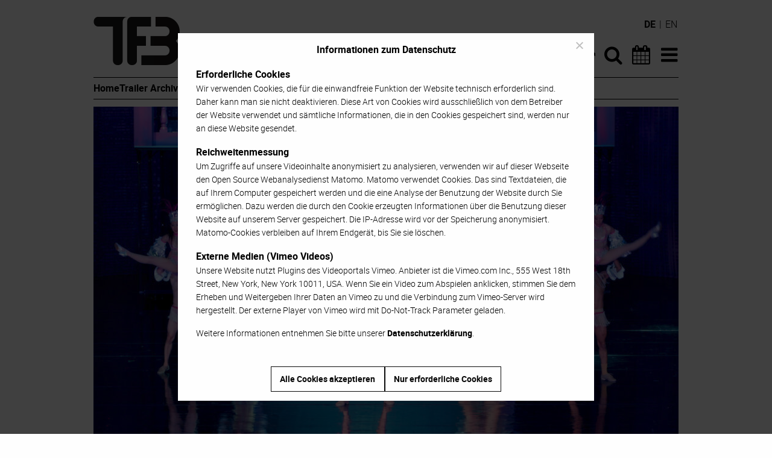

--- FILE ---
content_type: text/html; charset=UTF-8
request_url: https://www.tanzforumberlin.de/produktion/drama/
body_size: 11755
content:
<!DOCTYPE html>
<html lang="de-DE" class="no-js">
<head>
	<meta charset="UTF-8">
	<meta name="viewport" content="width=device-width">
	<link rel="profile" href="https://gmpg.org/xfn/11">
	<link rel="pingback" href="https://www.tanzforumberlin.de/xmlrpc.php">
	<script src="https://www.tanzforumberlin.de/wp-content/themes/tanzforum-berlin/js/modernizr-custom.js"></script>

	<link rel="apple-touch-icon" sizes="144x144" href="https://www.tanzforumberlin.de/wp-content/themes/tanzforum-berlin/images/apple-touch-icon.png">
	<link rel="icon" type="image/png" href="https://www.tanzforumberlin.de/wp-content/themes/tanzforum-berlin/images/favicon-32x32.png" sizes="32x32">
	<link rel="icon" type="image/png" href="https://www.tanzforumberlin.de/wp-content/themes/tanzforum-berlin/images/favicon-16x16.png" sizes="16x16">
	<link rel="manifest" href="https://www.tanzforumberlin.de/wp-content/themes/tanzforum-berlin/images/manifest.json">
	<link rel="mask-icon" href="https://www.tanzforumberlin.de/wp-content/themes/tanzforum-berlin/images/safari-pinned-tab.svg" color="#000000">
	<link rel="shortcut icon" href="https://www.tanzforumberlin.de/wp-content/themes/tanzforum-berlin/images/favicon.ico">
	<meta name="msapplication-config" content="https://www.tanzforumberlin.de/wp-content/themes/tanzforum-berlin/images/browserconfig.xml">
	<meta name="theme-color" content="#ffffff">

	<meta name='robots' content='index, follow, max-image-preview:large, max-snippet:-1, max-video-preview:-1' />
	<style>img:is([sizes="auto" i], [sizes^="auto," i]) { contain-intrinsic-size: 3000px 1500px }</style>
	<link rel="alternate" hreflang="de" href="https://www.tanzforumberlin.de/produktion/drama/" />
<link rel="alternate" hreflang="en" href="https://www.tanzforumberlin.de/en/production/drama/" />
<link rel="alternate" hreflang="x-default" href="https://www.tanzforumberlin.de/produktion/drama/" />

	<!-- This site is optimized with the Yoast SEO plugin v26.3 - https://yoast.com/wordpress/plugins/seo/ -->
	<title>DRAMA &#8211; Tanzforum Berlin</title>
	<meta name="description" content="In DRAMA erkundet eine Gruppe unermüdlich die Möglichkeiten und Grenzen des Bühnenraumes in unserer heutigen postpandemischen Zeit, in der Nutzer:innen In DRAMA erkundet eine Gruppe unermüdlich die Möglichkeiten und Grenzen des Bühnenraumes in unserer heutigen postpandemischen Zeit, in der Nutzer:innen zum Inhalt der sozialen Medien wurden." />
	<link rel="canonical" href="https://www.tanzforumberlin.de/produktion/drama/" />
	<meta property="og:locale" content="de_DE" />
	<meta property="og:type" content="article" />
	<meta property="og:title" content="Constanza Macras | DorkyPark: DRAMA" />
	<meta property="og:description" content="In DRAMA erkundet eine Gruppe unermüdlich die Möglichkeiten und Grenzen des Bühnenraumes in unserer heutigen postpandemischen Zeit, in der Nutzer:innen zum Inhalt der sozialen Medien wurden." />
	<meta property="og:url" content="https://www.tanzforumberlin.de/produktion/drama/" />
	<meta property="og:site_name" content="Tanzforum Berlin" />
	<meta property="article:publisher" content="https://www.facebook.com/tanzforum.berlin" />
	<meta property="article:modified_time" content="2024-11-09T10:20:30+00:00" />
	<meta property="og:image" content="https://www.tanzforumberlin.de/wp-content/uploads/2023/03/1737_T.jpg" />
	<meta property="og:image:width" content="1280" />
	<meta property="og:image:height" content="720" />
	<meta property="og:image:type" content="image/jpeg" />
	<meta name="twitter:card" content="summary_large_image" />
	<meta name="twitter:title" content="Constanza Macras | DorkyPark: DRAMA" />
	<meta name="twitter:description" content="In DRAMA erkundet eine Gruppe unermüdlich die Möglichkeiten und Grenzen des Bühnenraumes in unserer heutigen postpandemischen Zeit, in der Nutzer:innen zum Inhalt der sozialen Medien wurden." />
	<script type="application/ld+json" class="yoast-schema-graph">{"@context":"https://schema.org","@graph":[{"@type":"WebPage","@id":"https://www.tanzforumberlin.de/produktion/drama/","url":"https://www.tanzforumberlin.de/produktion/drama/","name":"DRAMA &#8211; Tanzforum Berlin","isPartOf":{"@id":"https://www.tanzforumberlin.de/#website"},"primaryImageOfPage":{"@id":"https://www.tanzforumberlin.de/produktion/drama/#primaryimage"},"image":{"@id":"https://www.tanzforumberlin.de/produktion/drama/#primaryimage"},"thumbnailUrl":"https://www.tanzforumberlin.de/wp-content/uploads/2023/03/1737_T.jpg","datePublished":"2023-03-07T13:34:05+00:00","dateModified":"2024-11-09T10:20:30+00:00","description":"In DRAMA erkundet eine Gruppe unermüdlich die Möglichkeiten und Grenzen des Bühnenraumes in unserer heutigen postpandemischen Zeit, in der Nutzer:innen In DRAMA erkundet eine Gruppe unermüdlich die Möglichkeiten und Grenzen des Bühnenraumes in unserer heutigen postpandemischen Zeit, in der Nutzer:innen zum Inhalt der sozialen Medien wurden.","breadcrumb":{"@id":"https://www.tanzforumberlin.de/produktion/drama/#breadcrumb"},"inLanguage":"de","potentialAction":[{"@type":"ReadAction","target":["https://www.tanzforumberlin.de/produktion/drama/"]}]},{"@type":"ImageObject","inLanguage":"de","@id":"https://www.tanzforumberlin.de/produktion/drama/#primaryimage","url":"https://www.tanzforumberlin.de/wp-content/uploads/2023/03/1737_T.jpg","contentUrl":"https://www.tanzforumberlin.de/wp-content/uploads/2023/03/1737_T.jpg","width":1280,"height":720,"caption":"DRAMA"},{"@type":"BreadcrumbList","@id":"https://www.tanzforumberlin.de/produktion/drama/#breadcrumb","itemListElement":[{"@type":"ListItem","position":1,"name":"Startseite","item":"https://www.tanzforumberlin.de/"},{"@type":"ListItem","position":2,"name":"Produktion","item":"https://www.tanzforumberlin.de/produktion/"},{"@type":"ListItem","position":3,"name":"DRAMA"}]},{"@type":"WebSite","@id":"https://www.tanzforumberlin.de/#website","url":"https://www.tanzforumberlin.de/","name":"Tanzforum Berlin","description":"","potentialAction":[{"@type":"SearchAction","target":{"@type":"EntryPoint","urlTemplate":"https://www.tanzforumberlin.de/?s={search_term_string}"},"query-input":{"@type":"PropertyValueSpecification","valueRequired":true,"valueName":"search_term_string"}}],"inLanguage":"de"}]}</script>
	<!-- / Yoast SEO plugin. -->


<link rel="alternate" type="application/rss+xml" title="Tanzforum Berlin &raquo; Feed" href="https://www.tanzforumberlin.de/feed/" />
<script type="text/javascript">
/* <![CDATA[ */
window._wpemojiSettings = {"baseUrl":"https:\/\/s.w.org\/images\/core\/emoji\/16.0.1\/72x72\/","ext":".png","svgUrl":"https:\/\/s.w.org\/images\/core\/emoji\/16.0.1\/svg\/","svgExt":".svg","source":{"concatemoji":"https:\/\/www.tanzforumberlin.de\/wp-includes\/js\/wp-emoji-release.min.js?ver=6.8.3"}};
/*! This file is auto-generated */
!function(s,n){var o,i,e;function c(e){try{var t={supportTests:e,timestamp:(new Date).valueOf()};sessionStorage.setItem(o,JSON.stringify(t))}catch(e){}}function p(e,t,n){e.clearRect(0,0,e.canvas.width,e.canvas.height),e.fillText(t,0,0);var t=new Uint32Array(e.getImageData(0,0,e.canvas.width,e.canvas.height).data),a=(e.clearRect(0,0,e.canvas.width,e.canvas.height),e.fillText(n,0,0),new Uint32Array(e.getImageData(0,0,e.canvas.width,e.canvas.height).data));return t.every(function(e,t){return e===a[t]})}function u(e,t){e.clearRect(0,0,e.canvas.width,e.canvas.height),e.fillText(t,0,0);for(var n=e.getImageData(16,16,1,1),a=0;a<n.data.length;a++)if(0!==n.data[a])return!1;return!0}function f(e,t,n,a){switch(t){case"flag":return n(e,"\ud83c\udff3\ufe0f\u200d\u26a7\ufe0f","\ud83c\udff3\ufe0f\u200b\u26a7\ufe0f")?!1:!n(e,"\ud83c\udde8\ud83c\uddf6","\ud83c\udde8\u200b\ud83c\uddf6")&&!n(e,"\ud83c\udff4\udb40\udc67\udb40\udc62\udb40\udc65\udb40\udc6e\udb40\udc67\udb40\udc7f","\ud83c\udff4\u200b\udb40\udc67\u200b\udb40\udc62\u200b\udb40\udc65\u200b\udb40\udc6e\u200b\udb40\udc67\u200b\udb40\udc7f");case"emoji":return!a(e,"\ud83e\udedf")}return!1}function g(e,t,n,a){var r="undefined"!=typeof WorkerGlobalScope&&self instanceof WorkerGlobalScope?new OffscreenCanvas(300,150):s.createElement("canvas"),o=r.getContext("2d",{willReadFrequently:!0}),i=(o.textBaseline="top",o.font="600 32px Arial",{});return e.forEach(function(e){i[e]=t(o,e,n,a)}),i}function t(e){var t=s.createElement("script");t.src=e,t.defer=!0,s.head.appendChild(t)}"undefined"!=typeof Promise&&(o="wpEmojiSettingsSupports",i=["flag","emoji"],n.supports={everything:!0,everythingExceptFlag:!0},e=new Promise(function(e){s.addEventListener("DOMContentLoaded",e,{once:!0})}),new Promise(function(t){var n=function(){try{var e=JSON.parse(sessionStorage.getItem(o));if("object"==typeof e&&"number"==typeof e.timestamp&&(new Date).valueOf()<e.timestamp+604800&&"object"==typeof e.supportTests)return e.supportTests}catch(e){}return null}();if(!n){if("undefined"!=typeof Worker&&"undefined"!=typeof OffscreenCanvas&&"undefined"!=typeof URL&&URL.createObjectURL&&"undefined"!=typeof Blob)try{var e="postMessage("+g.toString()+"("+[JSON.stringify(i),f.toString(),p.toString(),u.toString()].join(",")+"));",a=new Blob([e],{type:"text/javascript"}),r=new Worker(URL.createObjectURL(a),{name:"wpTestEmojiSupports"});return void(r.onmessage=function(e){c(n=e.data),r.terminate(),t(n)})}catch(e){}c(n=g(i,f,p,u))}t(n)}).then(function(e){for(var t in e)n.supports[t]=e[t],n.supports.everything=n.supports.everything&&n.supports[t],"flag"!==t&&(n.supports.everythingExceptFlag=n.supports.everythingExceptFlag&&n.supports[t]);n.supports.everythingExceptFlag=n.supports.everythingExceptFlag&&!n.supports.flag,n.DOMReady=!1,n.readyCallback=function(){n.DOMReady=!0}}).then(function(){return e}).then(function(){var e;n.supports.everything||(n.readyCallback(),(e=n.source||{}).concatemoji?t(e.concatemoji):e.wpemoji&&e.twemoji&&(t(e.twemoji),t(e.wpemoji)))}))}((window,document),window._wpemojiSettings);
/* ]]> */
</script>
<style id='wp-emoji-styles-inline-css' type='text/css'>

	img.wp-smiley, img.emoji {
		display: inline !important;
		border: none !important;
		box-shadow: none !important;
		height: 1em !important;
		width: 1em !important;
		margin: 0 0.07em !important;
		vertical-align: -0.1em !important;
		background: none !important;
		padding: 0 !important;
	}
</style>
<link rel='stylesheet' id='wp-block-library-css' href='https://www.tanzforumberlin.de/wp-includes/css/dist/block-library/style.min.css?ver=6.8.3' type='text/css' media='all' />
<style id='classic-theme-styles-inline-css' type='text/css'>
/*! This file is auto-generated */
.wp-block-button__link{color:#fff;background-color:#32373c;border-radius:9999px;box-shadow:none;text-decoration:none;padding:calc(.667em + 2px) calc(1.333em + 2px);font-size:1.125em}.wp-block-file__button{background:#32373c;color:#fff;text-decoration:none}
</style>
<style id='global-styles-inline-css' type='text/css'>
:root{--wp--preset--aspect-ratio--square: 1;--wp--preset--aspect-ratio--4-3: 4/3;--wp--preset--aspect-ratio--3-4: 3/4;--wp--preset--aspect-ratio--3-2: 3/2;--wp--preset--aspect-ratio--2-3: 2/3;--wp--preset--aspect-ratio--16-9: 16/9;--wp--preset--aspect-ratio--9-16: 9/16;--wp--preset--color--black: #000000;--wp--preset--color--cyan-bluish-gray: #abb8c3;--wp--preset--color--white: #ffffff;--wp--preset--color--pale-pink: #f78da7;--wp--preset--color--vivid-red: #cf2e2e;--wp--preset--color--luminous-vivid-orange: #ff6900;--wp--preset--color--luminous-vivid-amber: #fcb900;--wp--preset--color--light-green-cyan: #7bdcb5;--wp--preset--color--vivid-green-cyan: #00d084;--wp--preset--color--pale-cyan-blue: #8ed1fc;--wp--preset--color--vivid-cyan-blue: #0693e3;--wp--preset--color--vivid-purple: #9b51e0;--wp--preset--gradient--vivid-cyan-blue-to-vivid-purple: linear-gradient(135deg,rgba(6,147,227,1) 0%,rgb(155,81,224) 100%);--wp--preset--gradient--light-green-cyan-to-vivid-green-cyan: linear-gradient(135deg,rgb(122,220,180) 0%,rgb(0,208,130) 100%);--wp--preset--gradient--luminous-vivid-amber-to-luminous-vivid-orange: linear-gradient(135deg,rgba(252,185,0,1) 0%,rgba(255,105,0,1) 100%);--wp--preset--gradient--luminous-vivid-orange-to-vivid-red: linear-gradient(135deg,rgba(255,105,0,1) 0%,rgb(207,46,46) 100%);--wp--preset--gradient--very-light-gray-to-cyan-bluish-gray: linear-gradient(135deg,rgb(238,238,238) 0%,rgb(169,184,195) 100%);--wp--preset--gradient--cool-to-warm-spectrum: linear-gradient(135deg,rgb(74,234,220) 0%,rgb(151,120,209) 20%,rgb(207,42,186) 40%,rgb(238,44,130) 60%,rgb(251,105,98) 80%,rgb(254,248,76) 100%);--wp--preset--gradient--blush-light-purple: linear-gradient(135deg,rgb(255,206,236) 0%,rgb(152,150,240) 100%);--wp--preset--gradient--blush-bordeaux: linear-gradient(135deg,rgb(254,205,165) 0%,rgb(254,45,45) 50%,rgb(107,0,62) 100%);--wp--preset--gradient--luminous-dusk: linear-gradient(135deg,rgb(255,203,112) 0%,rgb(199,81,192) 50%,rgb(65,88,208) 100%);--wp--preset--gradient--pale-ocean: linear-gradient(135deg,rgb(255,245,203) 0%,rgb(182,227,212) 50%,rgb(51,167,181) 100%);--wp--preset--gradient--electric-grass: linear-gradient(135deg,rgb(202,248,128) 0%,rgb(113,206,126) 100%);--wp--preset--gradient--midnight: linear-gradient(135deg,rgb(2,3,129) 0%,rgb(40,116,252) 100%);--wp--preset--font-size--small: 13px;--wp--preset--font-size--medium: 20px;--wp--preset--font-size--large: 36px;--wp--preset--font-size--x-large: 42px;--wp--preset--spacing--20: 0.44rem;--wp--preset--spacing--30: 0.67rem;--wp--preset--spacing--40: 1rem;--wp--preset--spacing--50: 1.5rem;--wp--preset--spacing--60: 2.25rem;--wp--preset--spacing--70: 3.38rem;--wp--preset--spacing--80: 5.06rem;--wp--preset--shadow--natural: 6px 6px 9px rgba(0, 0, 0, 0.2);--wp--preset--shadow--deep: 12px 12px 50px rgba(0, 0, 0, 0.4);--wp--preset--shadow--sharp: 6px 6px 0px rgba(0, 0, 0, 0.2);--wp--preset--shadow--outlined: 6px 6px 0px -3px rgba(255, 255, 255, 1), 6px 6px rgba(0, 0, 0, 1);--wp--preset--shadow--crisp: 6px 6px 0px rgba(0, 0, 0, 1);}:where(.is-layout-flex){gap: 0.5em;}:where(.is-layout-grid){gap: 0.5em;}body .is-layout-flex{display: flex;}.is-layout-flex{flex-wrap: wrap;align-items: center;}.is-layout-flex > :is(*, div){margin: 0;}body .is-layout-grid{display: grid;}.is-layout-grid > :is(*, div){margin: 0;}:where(.wp-block-columns.is-layout-flex){gap: 2em;}:where(.wp-block-columns.is-layout-grid){gap: 2em;}:where(.wp-block-post-template.is-layout-flex){gap: 1.25em;}:where(.wp-block-post-template.is-layout-grid){gap: 1.25em;}.has-black-color{color: var(--wp--preset--color--black) !important;}.has-cyan-bluish-gray-color{color: var(--wp--preset--color--cyan-bluish-gray) !important;}.has-white-color{color: var(--wp--preset--color--white) !important;}.has-pale-pink-color{color: var(--wp--preset--color--pale-pink) !important;}.has-vivid-red-color{color: var(--wp--preset--color--vivid-red) !important;}.has-luminous-vivid-orange-color{color: var(--wp--preset--color--luminous-vivid-orange) !important;}.has-luminous-vivid-amber-color{color: var(--wp--preset--color--luminous-vivid-amber) !important;}.has-light-green-cyan-color{color: var(--wp--preset--color--light-green-cyan) !important;}.has-vivid-green-cyan-color{color: var(--wp--preset--color--vivid-green-cyan) !important;}.has-pale-cyan-blue-color{color: var(--wp--preset--color--pale-cyan-blue) !important;}.has-vivid-cyan-blue-color{color: var(--wp--preset--color--vivid-cyan-blue) !important;}.has-vivid-purple-color{color: var(--wp--preset--color--vivid-purple) !important;}.has-black-background-color{background-color: var(--wp--preset--color--black) !important;}.has-cyan-bluish-gray-background-color{background-color: var(--wp--preset--color--cyan-bluish-gray) !important;}.has-white-background-color{background-color: var(--wp--preset--color--white) !important;}.has-pale-pink-background-color{background-color: var(--wp--preset--color--pale-pink) !important;}.has-vivid-red-background-color{background-color: var(--wp--preset--color--vivid-red) !important;}.has-luminous-vivid-orange-background-color{background-color: var(--wp--preset--color--luminous-vivid-orange) !important;}.has-luminous-vivid-amber-background-color{background-color: var(--wp--preset--color--luminous-vivid-amber) !important;}.has-light-green-cyan-background-color{background-color: var(--wp--preset--color--light-green-cyan) !important;}.has-vivid-green-cyan-background-color{background-color: var(--wp--preset--color--vivid-green-cyan) !important;}.has-pale-cyan-blue-background-color{background-color: var(--wp--preset--color--pale-cyan-blue) !important;}.has-vivid-cyan-blue-background-color{background-color: var(--wp--preset--color--vivid-cyan-blue) !important;}.has-vivid-purple-background-color{background-color: var(--wp--preset--color--vivid-purple) !important;}.has-black-border-color{border-color: var(--wp--preset--color--black) !important;}.has-cyan-bluish-gray-border-color{border-color: var(--wp--preset--color--cyan-bluish-gray) !important;}.has-white-border-color{border-color: var(--wp--preset--color--white) !important;}.has-pale-pink-border-color{border-color: var(--wp--preset--color--pale-pink) !important;}.has-vivid-red-border-color{border-color: var(--wp--preset--color--vivid-red) !important;}.has-luminous-vivid-orange-border-color{border-color: var(--wp--preset--color--luminous-vivid-orange) !important;}.has-luminous-vivid-amber-border-color{border-color: var(--wp--preset--color--luminous-vivid-amber) !important;}.has-light-green-cyan-border-color{border-color: var(--wp--preset--color--light-green-cyan) !important;}.has-vivid-green-cyan-border-color{border-color: var(--wp--preset--color--vivid-green-cyan) !important;}.has-pale-cyan-blue-border-color{border-color: var(--wp--preset--color--pale-cyan-blue) !important;}.has-vivid-cyan-blue-border-color{border-color: var(--wp--preset--color--vivid-cyan-blue) !important;}.has-vivid-purple-border-color{border-color: var(--wp--preset--color--vivid-purple) !important;}.has-vivid-cyan-blue-to-vivid-purple-gradient-background{background: var(--wp--preset--gradient--vivid-cyan-blue-to-vivid-purple) !important;}.has-light-green-cyan-to-vivid-green-cyan-gradient-background{background: var(--wp--preset--gradient--light-green-cyan-to-vivid-green-cyan) !important;}.has-luminous-vivid-amber-to-luminous-vivid-orange-gradient-background{background: var(--wp--preset--gradient--luminous-vivid-amber-to-luminous-vivid-orange) !important;}.has-luminous-vivid-orange-to-vivid-red-gradient-background{background: var(--wp--preset--gradient--luminous-vivid-orange-to-vivid-red) !important;}.has-very-light-gray-to-cyan-bluish-gray-gradient-background{background: var(--wp--preset--gradient--very-light-gray-to-cyan-bluish-gray) !important;}.has-cool-to-warm-spectrum-gradient-background{background: var(--wp--preset--gradient--cool-to-warm-spectrum) !important;}.has-blush-light-purple-gradient-background{background: var(--wp--preset--gradient--blush-light-purple) !important;}.has-blush-bordeaux-gradient-background{background: var(--wp--preset--gradient--blush-bordeaux) !important;}.has-luminous-dusk-gradient-background{background: var(--wp--preset--gradient--luminous-dusk) !important;}.has-pale-ocean-gradient-background{background: var(--wp--preset--gradient--pale-ocean) !important;}.has-electric-grass-gradient-background{background: var(--wp--preset--gradient--electric-grass) !important;}.has-midnight-gradient-background{background: var(--wp--preset--gradient--midnight) !important;}.has-small-font-size{font-size: var(--wp--preset--font-size--small) !important;}.has-medium-font-size{font-size: var(--wp--preset--font-size--medium) !important;}.has-large-font-size{font-size: var(--wp--preset--font-size--large) !important;}.has-x-large-font-size{font-size: var(--wp--preset--font-size--x-large) !important;}
:where(.wp-block-post-template.is-layout-flex){gap: 1.25em;}:where(.wp-block-post-template.is-layout-grid){gap: 1.25em;}
:where(.wp-block-columns.is-layout-flex){gap: 2em;}:where(.wp-block-columns.is-layout-grid){gap: 2em;}
:root :where(.wp-block-pullquote){font-size: 1.5em;line-height: 1.6;}
</style>
<link rel='stylesheet' id='cookie-notice-front-css' href='https://www.tanzforumberlin.de/wp-content/plugins/cookie-notice/css/front.min.css?ver=2.5.8' type='text/css' media='all' />
<link rel='stylesheet' id='wpml-legacy-dropdown-0-css' href='https://www.tanzforumberlin.de/wp-content/plugins/sitepress-multilingual-cms/templates/language-switchers/legacy-dropdown/style.min.css?ver=1' type='text/css' media='all' />
<style id='wpml-legacy-dropdown-0-inline-css' type='text/css'>
.wpml-ls-statics-shortcode_actions{background-color:#eeeeee;}.wpml-ls-statics-shortcode_actions, .wpml-ls-statics-shortcode_actions .wpml-ls-sub-menu, .wpml-ls-statics-shortcode_actions a {border-color:#cdcdcd;}.wpml-ls-statics-shortcode_actions a, .wpml-ls-statics-shortcode_actions .wpml-ls-sub-menu a, .wpml-ls-statics-shortcode_actions .wpml-ls-sub-menu a:link, .wpml-ls-statics-shortcode_actions li:not(.wpml-ls-current-language) .wpml-ls-link, .wpml-ls-statics-shortcode_actions li:not(.wpml-ls-current-language) .wpml-ls-link:link {color:#444444;background-color:#ffffff;}.wpml-ls-statics-shortcode_actions .wpml-ls-sub-menu a:hover,.wpml-ls-statics-shortcode_actions .wpml-ls-sub-menu a:focus, .wpml-ls-statics-shortcode_actions .wpml-ls-sub-menu a:link:hover, .wpml-ls-statics-shortcode_actions .wpml-ls-sub-menu a:link:focus {color:#000000;background-color:#eeeeee;}.wpml-ls-statics-shortcode_actions .wpml-ls-current-language > a {color:#444444;background-color:#ffffff;}.wpml-ls-statics-shortcode_actions .wpml-ls-current-language:hover>a, .wpml-ls-statics-shortcode_actions .wpml-ls-current-language>a:focus {color:#000000;background-color:#eeeeee;}
</style>
<link rel='stylesheet' id='tfb-style-css' href='https://www.tanzforumberlin.de/wp-content/themes/tanzforum-berlin/style.min.css?ver=20250917' type='text/css' media='all' />
<script type="text/javascript" id="cookie-notice-front-js-before">
/* <![CDATA[ */
var cnArgs = {"ajaxUrl":"https:\/\/www.tanzforumberlin.de\/wp-admin\/admin-ajax.php","nonce":"bd16a3c496","hideEffect":"fade","position":"bottom","onScroll":false,"onScrollOffset":100,"onClick":false,"cookieName":"cookie_notice_accepted","cookieTime":2592000,"cookieTimeRejected":2592000,"globalCookie":false,"redirection":false,"cache":true,"revokeCookies":true,"revokeCookiesOpt":"manual"};
/* ]]> */
</script>
<script type="text/javascript" src="https://www.tanzforumberlin.de/wp-content/plugins/cookie-notice/js/front.min.js?ver=2.5.8" id="cookie-notice-front-js"></script>
<script type="text/javascript" src="https://www.tanzforumberlin.de/wp-content/plugins/sitepress-multilingual-cms/templates/language-switchers/legacy-dropdown/script.min.js?ver=1" id="wpml-legacy-dropdown-0-js"></script>
<script type="text/javascript" src="https://www.tanzforumberlin.de/wp-includes/js/jquery/jquery.min.js?ver=3.7.1" id="jquery-core-js"></script>
<script type="text/javascript" src="https://www.tanzforumberlin.de/wp-includes/js/jquery/jquery-migrate.min.js?ver=3.4.1" id="jquery-migrate-js"></script>
<link rel="https://api.w.org/" href="https://www.tanzforumberlin.de/wp-json/" /><link rel="EditURI" type="application/rsd+xml" title="RSD" href="https://www.tanzforumberlin.de/xmlrpc.php?rsd" />
<meta name="generator" content="WordPress 6.8.3" />
<link rel='shortlink' href='https://www.tanzforumberlin.de/?p=40858' />
<link rel="alternate" title="oEmbed (JSON)" type="application/json+oembed" href="https://www.tanzforumberlin.de/wp-json/oembed/1.0/embed?url=https%3A%2F%2Fwww.tanzforumberlin.de%2Fproduktion%2Fdrama%2F" />
<link rel="alternate" title="oEmbed (XML)" type="text/xml+oembed" href="https://www.tanzforumberlin.de/wp-json/oembed/1.0/embed?url=https%3A%2F%2Fwww.tanzforumberlin.de%2Fproduktion%2Fdrama%2F&#038;format=xml" />
<meta name="generator" content="WPML ver:4.8.5 stt:1,3;" />
</head>

<body class="wp-singular production-template-default single single-production postid-40858 wp-theme-tanzforum-berlin cookies-not-set">
<div id="page" class="hfeed site">
	<a class="show-for-sr" href="#content">Zum Inhalt</a>
	<div class="sticky header" id="primary-header">
		<header id="masthead" class="site-header" role="banner">
            <div class="row site-navigation-container">
                <div class="small-6 large-8 columns">
                    <div class="site-branding">
                        <h1 class="show-for-sr"><a href="https://www.tanzforumberlin.de/" rel="home">Tanzforum Berlin</a></h1>
                        <a aria-hidden="true" href="https://www.tanzforumberlin.de/" title="Tanzforum Berlin" rel="home">
                            <img src="https://www.tanzforumberlin.de/wp-content/themes/tanzforum-berlin/images/TFB_Logo_976x160px.png" alt="Tanzforum Berlin Logo">
                        </a>
                    </div><!-- .site-branding -->
                </div>
                <nav class="small-6 large-4 columns site-navigation">
                    <div class="menu-hauptnavigation-container"><ul id="menu-hauptnavigation" class="menu"><li id="menu-item-45803" class="menu-item menu-item-type-post_type menu-item-object-page menu-item-home menu-item-45803"><a href="https://www.tanzforumberlin.de/"><i class="icon-home"></i><span class="show-for-sr">Startseite</span></a></li>
<li id="menu-item-117" class="menu-item menu-item-type-custom menu-item-object-custom menu-item-117"><a href="/?s=" title="Suche"><i class="icon-search"></i><span class="show-for-sr">Suche</span></a></li>
<li id="menu-item-156" class="menu-item menu-item-type-post_type menu-item-object-page menu-item-156"><a href="https://www.tanzforumberlin.de/tanzkalender/"><i class="icon-calendar"></i><span class="show-for-sr">Tanzkalender</span></a></li>
<li id="menu-item-115" class="menu-item menu-item-type-custom menu-item-object-custom menu-item-has-children menu-item-115"><a href="#" title="Menü"><i class="icon-bars"></i><span class="show-for-sr">Menü</span></a>
<ul class="sub-menu">
	<li id="menu-item-3791" class="menu-item menu-item-type-post_type menu-item-object-page menu-item-home menu-item-3791"><a href="https://www.tanzforumberlin.de/">Home</a></li>
	<li id="menu-item-3792" class="menu-item menu-item-type-custom menu-item-object-custom menu-item-3792"><a href="/?s=">Suche</a></li>
	<li id="menu-item-3790" class="menu-item menu-item-type-post_type menu-item-object-page menu-item-3790"><a href="https://www.tanzforumberlin.de/tanzkalender/">Tanzkalender</a></li>
	<li id="menu-item-196" class="menu-item menu-item-type-post_type menu-item-object-page menu-item-196"><a href="https://www.tanzforumberlin.de/trailer-archiv/">Trailer Archiv</a></li>
	<li id="menu-item-157" class="menu-item menu-item-type-post_type menu-item-object-page menu-item-157"><a href="https://www.tanzforumberlin.de/interviews-portraits/">Interviews &#038; Portraits</a></li>
	<li id="menu-item-19409" class="menu-item menu-item-type-post_type menu-item-object-page menu-item-19409"><a href="https://www.tanzforumberlin.de/instant-feedback/">Instant Feedback</a></li>
	<li id="menu-item-19410" class="menu-item menu-item-type-post_type menu-item-object-page menu-item-19410"><a href="https://www.tanzforumberlin.de/24-7-tanzfilme/">24/7 Tanzfilme</a></li>
	<li id="menu-item-199" class="menu-item menu-item-type-post_type menu-item-object-page menu-item-199"><a href="https://www.tanzforumberlin.de/videodokumentation/">Videodokumentation</a></li>
	<li id="menu-item-158" class="menu-item menu-item-type-post_type_archive menu-item-object-location menu-item-158"><a href="https://www.tanzforumberlin.de/buehne-produktionsstaette/">Bühnen &#038; Produktionsstätten</a></li>
	<li id="menu-item-160" class="menu-item menu-item-type-post_type menu-item-object-page menu-item-160"><a href="https://www.tanzforumberlin.de/ueber-tanzforum-berlin/">Über Tanzforum Berlin</a></li>
	<li id="menu-item-159" class="menu-item menu-item-type-post_type menu-item-object-page menu-item-159"><a href="https://www.tanzforumberlin.de/kontakt-impressum/">Kontakt &#038; Impressum</a></li>
	<li id="menu-item-25303" class="menu-item menu-item-type-post_type menu-item-object-page menu-item-privacy-policy menu-item-25303"><a rel="privacy-policy" href="https://www.tanzforumberlin.de/datenschutzerklaerung/">Datenschutzerklärung</a></li>
</ul>
</li>
</ul></div>                </nav>
                <div class="language-switcher"><span>de</span> | <a href="https://www.tanzforumberlin.de/en/production/drama/" title="Englisch">en</a></div>            </div>
            <div class="row quick-navigation-container">
                <nav class="columns quick-navigation">
                    <div class="menu-quick-start-container"><ul id="menu-quick-start" class="menu"><li id="menu-item-45795" class="menu-item menu-item-type-post_type menu-item-object-page menu-item-home menu-item-45795"><a href="https://www.tanzforumberlin.de/">Home</a></li>
<li id="menu-item-45796" class="menu-item menu-item-type-post_type menu-item-object-page menu-item-45796"><a href="https://www.tanzforumberlin.de/trailer-archiv/">Trailer Archiv</a></li>
<li id="menu-item-45797" class="menu-item menu-item-type-post_type menu-item-object-page menu-item-45797"><a href="https://www.tanzforumberlin.de/videodokumentation/">Videodokumentation</a></li>
</ul></div>                </nav>
            </div>
		</header><!-- .site-header -->
		<div class="row">
			<div class="columns">
				<hr class="site-divider">
            </div>
		</div>
	</div>
	<div id="content" class="site-content">

	<section id="primary" class="content-area row">
		<article id="post-40858" class="columns post-40858 production type-production status-publish has-post-thumbnail hentry">

		<figure class="media-header">
		                    <div class="responsive-wrapper">
            <div class="vimeo-container">
                <img width="970" height="546" src="https://www.tanzforumberlin.de/wp-content/uploads/2023/03/1737_T-970x546.jpg" class="attachment-post-thumbnail size-post-thumbnail wp-post-image" alt="DRAMA" decoding="async" fetchpriority="high" srcset="https://www.tanzforumberlin.de/wp-content/uploads/2023/03/1737_T-970x546.jpg 970w, https://www.tanzforumberlin.de/wp-content/uploads/2023/03/1737_T-300x169.jpg 300w, https://www.tanzforumberlin.de/wp-content/uploads/2023/03/1737_T-768x432.jpg 768w, https://www.tanzforumberlin.de/wp-content/uploads/2023/03/1737_T-1024x576.jpg 1024w, https://www.tanzforumberlin.de/wp-content/uploads/2023/03/1737_T.jpg 1280w" sizes="(max-width: 970px) 100vw, 970px" />                <a id="load-tfb-vimeo" data-tfb-vimeo-id="805526820" data-tfb-vimeo-title=""><span class="show-for-sr">Play</span></a>
            </div>
        </div>
        <div id="privacy-info" class="privacy-info"><p><strong>Externe Medien</strong><br />
Diese Website nutzt Plugins des Videoportals Vimeo. Wenn Sie ein Video zum Abspielen anklicken, stimmen Sie dem Erheben und Weitergeben Ihrer Daten an Vimeo zu und die Verbindung zu einem Vimeo-Server wird hergestellt. Der externe Player von Vimeo wird mit Do-Not-Track Parameter geladen.</p>
<p><strong>Reichweitenmessung</strong><br />
Ihr Zugriff auf unsere Videoinhalte wird mit dem Open Source Webanalysedienst Matomo anonymisiert analysiert.</p>
<p>Weitere Informationen entnehmen Sie bitte unserer <a href="/datenschutzerklaerung/">Datenschutzerklärung</a>.</p>
</div>							<figcaption>
			Aufnahme:
			 27.02.2023			, Volksbühne am Rosa-Luxemburg-Platz			 (Video &copy; Bickmann & Kolde GbR)		</figcaption>
			</figure>
	
	<header class="entry-header">
		<h2 class="production-title-artists">Constanza Macras | DorkyPark</h2>		<h1 class="entry-title">DRAMA</h1>		<h3 class="production-title-locations">Volksbühne am Rosa-Luxemburg-Platz</h3>	</header><!-- .entry-header -->

	<div class="entry-content production-content">
		<div class="accordion">
			<h3 class="accordion-header">Texte zur Produktion</h3>
			<div class="accordion-content translateable">
								<div class="translation">
					<p>In DRAMA erkundet eine Gruppe unermüdlich die Möglichkeiten und Grenzen des Bühnenraumes in unserer heutigen postpandemischen Zeit, in der Nutzer:innen zum Inhalt der sozialen Medien wurden.</p>
<p>Auf einer realen Theaterbühne scheint immer noch das am sichersten zu funktionieren, was das Publikum bereits kennt. Shakespeare? Sophokles? Schon wieder? Mit Anzügen? Die Performer:innen hinterfragen und untersuchen verschiedene Genres, die sie zu einer Nachbildung der Theatergattung „La Revista Argentina“ verschmelzen: eine Mischung aus Kabarett und Revue mit französischem Glamour, eingängiger spanischsprachiger Musik, dem Humor italienischer Einwanderer, vielen Federn, großen Musiknummern und berühmten Comedians. „La Revista Argentina“ entstand in der Zeit der Weimarer Republik, zeitgleich präsentierte Buster Keaton Das verwunschene Haus, wo Kriminelle und schlechte Schauspieler aus einem mittelmäßigen Faust zufällig aufeinandertreffen.</p>
<p>Die Figuren in DRAMA schwanken zwischen einem anthropologischen Bedürfnis, die Popkultur zu zerstückeln, um den Spannungsbogen zwischen einer hohen und niederen Kunst und der gefärbten Ausdauer der Glamourtänzer:innen der argentinischen Revue der 20er Jahre zu finden. Trotz des als populistisch und oberflächlich angesehenen Genres agieren sie mit spartanischer Ausdauer und ohne Schmerzzucken. Die Atmosphäre gewinnt mit der Musik von Robert Lippok eine weitere Dimension hinzu, die den Musikreferenzen von Pop-Songs gegenübersteht.</p>
<p>Die Performer:innen konkurrieren mit der erschöpften Aufmerksamkeitsspanne eines Publikums in der Ära von Clickbait. Wie kann man mit dem ständigen Spektakel konkurrieren, das Politik und Nachrichten, gefälscht oder echt, bieten? Das Drama findet nicht mehr nur im Theater statt, es ist überall. Joseph Campbells Wiedergutmachung mit dem Vater ist die Wurzel und Wiederholung endloser Heldengeschichten patriarchaler Natur, aber sind diese Heldenreisen gar eine Reflexion des männlichen Regisseurs mit einem Vaterkomplex?</p>
<p><a href="http://live.dorkypark.org" rel="noopener" target="_blank">dorkypark.org</a></p>
<p>[Quelle: volksbuehne.berlin]</p>
<p>TFB Nr. 1737</p>
				</div>
			</div>
							<h3 class="accordion-header">Besetzung & Credits</h3>
				<div class="accordion-content">
					<p>Konzept, Regie, Choreographie: Constanza Macras<br />
Dramaturgie: Carmen Mehnert<br />
Von und mit: Candaş Bas, Alexandra Bódi, Emil Bordás, Campbell Caspary, Fernanda Farah, Thulani Lord Mgidi, Moritz Lucht, Miki Shoji, Shiori Sumikawa, Knut Vikström Precht<br />
Gäste: Carmen Burguess, ok!choir<br />
Live Musik von und mit: Katrin Schüler-Springorum, Lucas Sofia<br />
Musik Komposition: Robert Lippok<br />
Bühne: Simon Lesemann<br />
Kostüme: Eleonore Carrière<br />
Licht: Hans-Hermann Schulze</p>
<p>Regieassistenz: Mica Heilmann<br />
Regiehospitanz: Milena Wilke, Tanit Graffelman<br />
Kostümassistenz: Linda Siegel<br />
Kostümhospitanz: Katharina Achterkamp<br />
Bühnenbildassistenz: Laurent Pellissier, Chloe Kelly</p>
<p>Inspizienz: Maria Bergel<br />
Make-up: Spyridon Prosoparis<br />
Theatermeister: Jan Krüger<br />
Ton / Video: : Klaus Dobbrick<br />
Requisite: Moritz Marquardt</p>
<p>Produktionsleitung: Jimena Soria<br />
Produktionsbüro: Léo Pflimlin</p>
<p>Eine Produktion von Constanza Macras | DorkyPark in Koproduktion mit Volksbühne am Rosa-Luxemburg-Platz.<br />
Gefördert vom Land Berlin &#8211; Senatsverwaltung für Kultur und Europa.</p>
				</div>
																									<h3 class="accordion-header">Volksbühne am Rosa-Luxemburg-Platz</h3>
					<div class="accordion-content">
						<p>Linienstraße 227<br />
10178 Berlin </p><p><a href="https://www.volksbuehne.berlin/">volksbuehne.berlin/</a><br><a class="map-link" href="http://maps.google.com/?q=Volksbühne am Rosa-Luxemburg-Platz Linienstraße 227
10178 Berlin "><i class="icon-map-marker"></i> Karte</a></p>					</div>
														<h3 class="accordion-header">Videodokumentation</h3>
				<div class="accordion-content">
					<p>Die Videodokumentation wurde im Auftrag der Senatsverwaltung für Kultur und Gesellschaftlichen Zusammenhalt hergestellt. Im Rahmen dieses Auftrags wurden Produktionen im Bereich des zeitgenössischen Tanzes in Berlin dokumentiert. Die Masteraufnahmen werden von der Universitätsbibliothek der Universität der Künste Berlin archiviert. Kopien der Dokumentationen auf DVD werden folgenden Archiven zur Verfügung gestellt und sind ausschließlich im Präsenzbestand (an den Medienplätzen vor Ort) zur Sichtung zugänglich:</p>
<p><a href="https://www.udk-berlin.de/service/universitaetsbibliothek">Universitätsbibliothek der Universität der Künste Berlin</a><br />
<a href="http://archiv.mimecentrum.de">Mediathek für Tanz und Theater des Internationalen Theaterinstituts / Mime Centrum Berlin</a><br />
<a href="http://www.hzt-berlin.de">Hochschulübergreifendes Zentrum Tanz Berlin</a></p>
				</div>
																			<h3 class="accordion-header">Constanza Macras | DorkyPark / Trailer und Videodokumentationen</h3>
					<div class="accordion-content open-panel">
						<ul>
							<li><a href="https://www.tanzforumberlin.de/kuenstler/constanza-macras-dorkypark/" title="https://www.tanzforumberlin.de/kuenstler/constanza-macras-dorkypark/">Constanza Macras | DorkyPark: <strong>Interview / Portrait Constanza Macras | DorkyPark </strong>  (2017)</a></li><li><a href="https://www.tanzforumberlin.de/produktion/the-future/" title="https://www.tanzforumberlin.de/produktion/the-future/">Constanza Macras | DorkyPark: <strong>The Future </strong>  (2021)</a></li><li><a href="https://www.tanzforumberlin.de/produktion/stages-of-crisis/" title="https://www.tanzforumberlin.de/produktion/stages-of-crisis/">Constanza Macras | DorkyPark: <strong>STAGES OF CRISIS </strong>  (2021)</a></li><li><a href="https://www.tanzforumberlin.de/produktion/bibliomaniacs/" title="https://www.tanzforumberlin.de/produktion/bibliomaniacs/">Constanza Macras | DorkyPark: <strong>Bibliomaniacs </strong>  (2020)</a></li><li><a href="https://www.tanzforumberlin.de/produktion/the-west/" title="https://www.tanzforumberlin.de/produktion/the-west/">Constanza Macras | DorkyPark: <strong>THE WEST </strong>  (2020)</a></li><li><a href="https://www.tanzforumberlin.de/produktion/der-palast/" title="https://www.tanzforumberlin.de/produktion/der-palast/">Constanza Macras | DorkyPark: <strong>Der Palast </strong>  (2019)</a></li><li><a href="https://www.tanzforumberlin.de/produktion/chatsworth/" title="https://www.tanzforumberlin.de/produktion/chatsworth/">Constanza Macras | DorkyPark: <strong>Chatsworth </strong>  (2018)</a></li><li><a href="https://www.tanzforumberlin.de/produktion/hillbrowfication/" title="https://www.tanzforumberlin.de/produktion/hillbrowfication/">Constanza Macras | DorkyPark: <strong>HILLBROWFICATION </strong>  (2018)</a></li><li><a href="https://www.tanzforumberlin.de/produktion/die-wahrheit-ueber-monte-verita/" title="https://www.tanzforumberlin.de/produktion/die-wahrheit-ueber-monte-verita/">Constanza Macras | DorkyPark: <strong>Die Wahrheit über Monte Verità </strong>  (2017)</a></li><li><a href="https://www.tanzforumberlin.de/produktion/something/" title="https://www.tanzforumberlin.de/produktion/something/">Constanza Macras | DorkyPark: <strong>SOMETHING </strong>  (2017)</a></li><li><a href="https://www.tanzforumberlin.de/produktion/i-am-with-you/" title="https://www.tanzforumberlin.de/produktion/i-am-with-you/">Constanza Macras | DorkyPark: <strong>I AM WITH YOU </strong>  (2016)</a></li><li><a href="https://www.tanzforumberlin.de/produktion/the-ghosts/" title="https://www.tanzforumberlin.de/produktion/the-ghosts/">Constanza Macras | DorkyPark: <strong>THE GHOSTS </strong>  (2015)</a></li><li><a href="https://www.tanzforumberlin.de/produktion/the-past/" title="https://www.tanzforumberlin.de/produktion/the-past/">Constanza Macras | DorkyPark: <strong>The Past </strong>  (2014)</a></li><li><a href="https://www.tanzforumberlin.de/produktion/open-for-everything/" title="https://www.tanzforumberlin.de/produktion/open-for-everything/">Constanza Macras | DorkyPark: <strong>Open for Everything </strong>  (2012)</a></li><li><a href="https://www.tanzforumberlin.de/produktion/here-after/" title="https://www.tanzforumberlin.de/produktion/here-after/">Constanza Macras | DorkyPark: <strong>Here / After </strong>  (2011)</a></li><li><a href="https://www.tanzforumberlin.de/produktion/berlin-elsewhere/" title="https://www.tanzforumberlin.de/produktion/berlin-elsewhere/">Constanza Macras | DorkyPark: <strong>Berlin Elsewhere </strong>  (2011)</a></li><li><a href="https://www.tanzforumberlin.de/produktion/the-offside-rules/" title="https://www.tanzforumberlin.de/produktion/the-offside-rules/">Constanza Macras | DorkyPark: <strong>The Offside Rules </strong>  (2011)</a></li><li><a href="https://www.tanzforumberlin.de/produktion/megalopolis/" title="https://www.tanzforumberlin.de/produktion/megalopolis/">Constanza Macras | DorkyPark: <strong>Megalopolis </strong>  (2010)</a></li>						</ul>
					</div>
							
		</div>
	</div><!-- .entry-content -->

	
</article><!-- #post-## -->
	</section><!-- #primary -->


	</div><!-- .site-content -->

	<footer id="colophon" class="site-footer row" role="contentinfo">
		<nav class="columns sponsor-navigation">
			<div class="menu-foerderer-menue-container"><ul id="menu-foerderer-menue" class="menu"><li id='menu-item-128'  class="392 menu-item menu-item-type-custom menu-item-object-custom"><a  title="http://www.berlin.de/sen/kultur/" href="http://www.berlin.de/sen/kultur/"><img src="https://www.tanzforumberlin.de/wp-content/uploads/2023/06/TFB_Footer_01Senat_Logo2023_426x80px_RGB.png" alt="Berlin" style="width: 196px"></a> </li>
<li id='menu-item-129'  class="170 menu-item menu-item-type-custom menu-item-object-custom"><a  title="https://www.berlin.de/sen/kultur/foerderung/eu-foerderung/efre/foerderperiode-2014-2020/artikel.81647.php" href="https://www.berlin.de/sen/kultur/foerderung/eu-foerderung/efre/foerderperiode-2014-2020/artikel.81647.php"><img src="https://www.tanzforumberlin.de/wp-content/uploads/2017/03/TFB_Footer_02INP_Logo_170x80px_c.png" alt="INP" style="width: 85px"></a> </li>
<li id='menu-item-130'  class="302 menu-item menu-item-type-custom menu-item-object-custom"><a  title="http://www.berlin.de/sen/wirtschaft/gruenden-und-foerdern/europaeische-strukturfonds/efre/" href="http://www.berlin.de/sen/wirtschaft/gruenden-und-foerdern/europaeische-strukturfonds/efre/"><img src="https://www.tanzforumberlin.de/wp-content/uploads/2017/03/TFB_Footer_03EU_Logo_302x80px.png" alt="EU" style="width: 151px"></a> </li>
<li id='menu-item-131'  class="204 menu-item menu-item-type-custom menu-item-object-custom"><a  title="http://www.kulturprojekte-berlin.de/" href="http://www.kulturprojekte-berlin.de/"><img src="https://www.tanzforumberlin.de/wp-content/uploads/2016/12/TFB_Footer_04KuPro_Logo_204x66px.png" alt="KPB" style="width: 102px"></a> </li>
</ul></div>		</nav>
		<nav class="columns footer-navigation">
			<div class="menu-footernavigation-container"><ul id="menu-footernavigation" class="menu"><li id="menu-item-119" class="menu-item menu-item-type-custom menu-item-object-custom menu-item-119"><a href="mailto:%20mail@tanzforumberlin.de">E-Mail: mail@tanzforumberlin.de</a></li>
<li id="menu-item-4138" class="menu-item menu-item-type-post_type menu-item-object-page menu-item-4138"><a href="https://www.tanzforumberlin.de/kontakt-impressum/">Kontakt &#038; Impressum</a></li>
<li id="menu-item-45187" class="menu-item menu-item-type-post_type menu-item-object-page menu-item-privacy-policy menu-item-45187"><a rel="privacy-policy" href="https://www.tanzforumberlin.de/datenschutzerklaerung/">Datenschutz</a></li>
</ul></div>		</nav>
	</footer><!-- .site-footer -->
	<a id="scroll-to-top">Nach oben</a>

</div><!-- .site -->

<script type="speculationrules">
{"prefetch":[{"source":"document","where":{"and":[{"href_matches":"\/*"},{"not":{"href_matches":["\/wp-*.php","\/wp-admin\/*","\/wp-content\/uploads\/*","\/wp-content\/*","\/wp-content\/plugins\/*","\/wp-content\/themes\/tanzforum-berlin\/*","\/*\\?(.+)"]}},{"not":{"selector_matches":"a[rel~=\"nofollow\"]"}},{"not":{"selector_matches":".no-prefetch, .no-prefetch a"}}]},"eagerness":"conservative"}]}
</script>
<script type="text/javascript" src="https://www.tanzforumberlin.de/wp-includes/js/jquery/ui/core.min.js?ver=1.13.3" id="jquery-ui-core-js"></script>
<script type="text/javascript" src="https://www.tanzforumberlin.de/wp-includes/js/jquery/ui/datepicker.min.js?ver=1.13.3" id="jquery-ui-datepicker-js"></script>
<script type="text/javascript" id="jquery-ui-datepicker-js-after">
/* <![CDATA[ */
jQuery(function(jQuery){jQuery.datepicker.setDefaults({"closeText":"Schlie\u00dfen","currentText":"Heute","monthNames":["Januar","Februar","M\u00e4rz","April","Mai","Juni","Juli","August","September","Oktober","November","Dezember"],"monthNamesShort":["Jan.","Feb.","M\u00e4rz","Apr.","Mai","Juni","Juli","Aug.","Sep.","Okt.","Nov.","Dez."],"nextText":"Weiter","prevText":"Zur\u00fcck","dayNames":["Sonntag","Montag","Dienstag","Mittwoch","Donnerstag","Freitag","Samstag"],"dayNamesShort":["So.","Mo.","Di.","Mi.","Do.","Fr.","Sa."],"dayNamesMin":["S","M","D","M","D","F","S"],"dateFormat":"dd.mm.yy","firstDay":1,"isRTL":false});});
/* ]]> */
</script>
<script type="text/javascript" src="https://www.tanzforumberlin.de/wp-includes/js/jquery/ui/accordion.min.js?ver=1.13.3" id="jquery-ui-accordion-js"></script>
<script type="text/javascript" src="https://www.tanzforumberlin.de/wp-content/themes/tanzforum-berlin/js/app.min.js?ver=20250917" id="tfb-script-js"></script>

		<!-- Cookie Notice plugin v2.5.8 by Hu-manity.co https://hu-manity.co/ -->
		<div id="cookie-notice" role="dialog" class="cookie-notice-hidden cookie-revoke-hidden cn-position-bottom" aria-label="Cookie Notice" style="background-color: rgba(0,0,0,1);"><div class="cookie-notice-container" style="color: #000000"><span id="cn-notice-text" class="cn-text-container"><p><strong>Informationen zum Datenschutz</strong></p>
<p><strong>Erforderliche Cookies</strong><br>
Wir verwenden Cookies, die für die einwandfreie Funktion der Website technisch erforderlich sind. Daher kann man sie nicht deaktivieren. Diese Art von Cookies wird ausschließlich von dem Betreiber der Website verwendet und sämtliche Informationen, die in den Cookies gespeichert sind, werden nur an diese Website gesendet.</p>
<p><strong>Reichweitenmessung</strong><br>
Um Zugriffe auf unsere Videoinhalte anonymisiert zu analysieren, verwenden wir auf dieser Webseite den Open Source Webanalysedienst Matomo. Matomo verwendet Cookies. Das sind Textdateien, die auf Ihrem Computer gespeichert werden und die eine Analyse der Benutzung der Website durch Sie ermöglichen. Dazu werden die durch den Cookie erzeugten Informationen über die Benutzung dieser Website auf unserem Server gespeichert. Die IP-Adresse wird vor der Speicherung anonymisiert. Matomo-Cookies verbleiben auf Ihrem Endgerät, bis Sie sie löschen.</p>
<p><strong>Externe Medien (Vimeo Videos)</strong><br>
Unsere Website nutzt Plugins des Videoportals Vimeo. Anbieter ist die Vimeo.com Inc., 555 West 18th Street, New York, New York 10011, USA. Wenn Sie ein Video zum Abspielen anklicken, stimmen Sie dem Erheben und Weitergeben Ihrer Daten an Vimeo zu und die Verbindung zum Vimeo-Server wird hergestellt. Der externe Player von Vimeo wird mit Do-Not-Track Parameter geladen.</p>
<p>Weitere Informationen entnehmen Sie bitte unserer <a href="https://www.tanzforumberlin.de/datenschutzerklaerung/">Datenschutzerklärung</a>.</p></span><span id="cn-notice-buttons" class="cn-buttons-container"><button id="cn-accept-cookie" data-cookie-set="accept" class="cn-set-cookie cn-button cn-button-custom button" aria-label="Alle Cookies akzeptieren">Alle Cookies akzeptieren</button><button id="cn-refuse-cookie" data-cookie-set="refuse" class="cn-set-cookie cn-button cn-button-custom button" aria-label="Nur erforderliche Cookies">Nur erforderliche Cookies</button></span><button id="cn-close-notice" data-cookie-set="accept" class="cn-close-icon" aria-label="Nur erforderliche Cookies"></button></div>
			<div class="cookie-revoke-container" style="color: #000000"><span id="cn-revoke-text" class="cn-text-container">Sie können Ihre Einwilligung jederzeit widerrufen, indem Sie auf die Schaltfläche „Einwilligung widerrufen“ klicken.</span><span id="cn-revoke-buttons" class="cn-buttons-container"><button id="cn-revoke-cookie" class="cn-revoke-cookie cn-button cn-button-custom button" aria-label="Einwilligung wiederrufen">Einwilligung wiederrufen</button></span>
			</div>
		</div>
		<!-- / Cookie Notice plugin -->
</body>
</html>


--- FILE ---
content_type: text/css
request_url: https://www.tanzforumberlin.de/wp-content/themes/tanzforum-berlin/style.min.css?ver=20250917
body_size: 12764
content:
@charset "UTF-8";/*! Generated by Font Squirrel (https://www.fontsquirrel.com) on September 28, 2018 */@font-face{font-family:robotobold;src:url(fonts/roboto-bold-webfont.woff2) format('woff2'),url(fonts/roboto-bold-webfont.woff) format('woff');font-weight:400;font-style:normal}@font-face{font-family:robotolight_italic;src:url(fonts/roboto-lightitalic-webfont.woff2) format('woff2'),url(fonts/roboto-lightitalic-webfont.woff) format('woff');font-weight:400;font-style:normal}@font-face{font-family:robotolight;src:url(fonts/roboto-light-webfont.woff2) format('woff2'),url(fonts/roboto-light-webfont.woff) format('woff');font-weight:400;font-style:normal}@font-face{font-family:ralewayblack;src:url(fonts/raleway-black-webfont.woff2) format('woff2'),url(fonts/raleway-black-webfont.woff) format('woff');font-weight:400;font-style:normal}@font-face{font-family:ralewaylight;src:url(fonts/raleway-light-webfont.woff2) format('woff2'),url(fonts/raleway-light-webfont.woff) format('woff');font-weight:400;font-style:normal}@font-face{font-family:icomoon;src:url(fonts/icomoon.eot?v5g9st);src:url(fonts/icomoon.eot?v5g9st#iefix) format('embedded-opentype'),url(fonts/icomoon.ttf?v5g9st) format('truetype'),url(fonts/icomoon.woff?v5g9st) format('woff'),url(fonts/icomoon.svg?v5g9st#icomoon) format('svg');font-weight:400;font-style:normal}[class*=" icon-"],[class^=icon-]{font-family:icomoon!important;speak:none;font-style:normal;font-weight:400;font-variant:normal;text-transform:none;line-height:1;-webkit-font-smoothing:antialiased;-moz-osx-font-smoothing:grayscale}.icon-close:before{content:"\e901"}.icon-search:before{content:"\f002"}.icon-map-marker:before{content:"\f041"}.icon-calendar:before{content:"\f073"}.icon-facebook-square:before{content:"\f082"}.icon-bars:before{content:"\f0c9"}.icon-sort:before{content:"\f0dc"}.icon-angle-double-right:before{content:"\f101"}.icon-angle-up:before{content:"\f106"}.icon-angle-down:before{content:"\f107"}.icon-play-circle:before{content:"\f144"}.icon-external-link-square:before{content:"\f14c"}.icon-home:before{content:"\e900"}/*! jQuery UI - v1.12.1 - 2017-01-25
* http://jqueryui.com
* Includes: core.css, accordion.css, autocomplete.css, menu.css, datepicker.css, theme.css
* To view and modify this theme, visit http://jqueryui.com/themeroller/?scope=.jquery-ui&folderName=.jquery-ui&bgImgOpacityError=&bgImgOpacityHighlight=&bgImgOpacityActive=&bgImgOpacityHover=&bgImgOpacityDefault=&bgImgOpacityContent=&bgImgOpacityHeader=&cornerRadiusShadow=8px&offsetLeftShadow=0px&offsetTopShadow=0px&thicknessShadow=5px&opacityShadow=30&bgImgOpacityShadow=0&bgTextureShadow=flat&bgColorShadow=%23666666&opacityOverlay=30&bgImgOpacityOverlay=0&bgTextureOverlay=flat&bgColorOverlay=%23aaaaaa&iconColorError=%23cc0000&fcError=%235f3f3f&borderColorError=%23f1a899&bgTextureError=flat&bgColorError=%23fddfdf&iconColorHighlight=%23ffffff&fcHighlight=%23ffffff&borderColorHighlight=%23000000&bgTextureHighlight=flat&bgColorHighlight=%23000000&iconColorActive=%23000000&fcActive=%23000000&borderColorActive=%23000000&bgTextureActive=flat&bgColorActive=%23dddddd&iconColorHover=%23000000&fcHover=%23000000&borderColorHover=%23000000&bgTextureHover=flat&bgColorHover=%23cccccc&iconColorDefault=%23000000&fcDefault=%23000000&borderColorDefault=%23000000&bgTextureDefault=flat&bgColorDefault=%23ffffff&iconColorContent=%23000000&fcContent=%23000000&borderColorContent=%23000000&bgTextureContent=flat&bgColorContent=%23ffffff&iconColorHeader=%23000000&fcHeader=%23000000&borderColorHeader=%23000000&bgTextureHeader=flat&bgColorHeader=%23ffffff&cornerRadius=0px&fwDefault=normal&fsDefault=1em&ffDefault=Roboto%2CArial%2CHelvetica%2Csans-serif
* Copyright jQuery Foundation and other contributors; Licensed MIT */.jquery-ui .ui-helper-hidden{display:none}.jquery-ui .ui-helper-hidden-accessible{border:0;clip:rect(0 0 0 0);height:1px;margin:-1px;overflow:hidden;padding:0;position:absolute;width:1px}.jquery-ui .ui-helper-reset{margin:0;padding:0;border:0;outline:0;line-height:1.3;text-decoration:none;font-size:100%;list-style:none}.jquery-ui .ui-helper-clearfix:after,.jquery-ui .ui-helper-clearfix:before{content:"";display:table;border-collapse:collapse}.jquery-ui .ui-helper-clearfix:after{clear:both}.jquery-ui .ui-helper-zfix{width:100%;height:100%;top:0;left:0;position:absolute;opacity:0;filter:Alpha(Opacity=0)}.jquery-ui .ui-front{z-index:100}.jquery-ui .ui-state-disabled{cursor:default!important;pointer-events:none}.jquery-ui .ui-icon{display:inline-block;vertical-align:middle;margin-top:-.25em;position:relative;text-indent:-99999px;overflow:hidden;background-repeat:no-repeat}.jquery-ui .ui-widget-icon-block{left:50%;margin-left:-8px;display:block}.jquery-ui .ui-widget-overlay{position:fixed;top:0;left:0;width:100%;height:100%}.jquery-ui .ui-accordion .ui-accordion-header{display:block;cursor:pointer;position:relative;margin:2px 0 0 0;padding:.5em .5em .5em .7em;font-size:100%}.jquery-ui .ui-accordion .ui-accordion-content{padding:1em 2.2em;border-top:0;overflow:auto}.jquery-ui .ui-autocomplete{position:absolute;top:0;left:0;cursor:default}.jquery-ui .ui-menu{list-style:none;padding:0;margin:0;display:block;outline:0}.jquery-ui .ui-menu .ui-menu{position:absolute}.jquery-ui .ui-menu .ui-menu-item{margin:0;cursor:pointer;list-style-image:url([data-uri])}.jquery-ui .ui-menu .ui-menu-item-wrapper{position:relative;padding:3px 1em 3px .4em}.jquery-ui .ui-menu .ui-menu-divider{margin:5px 0;height:0;font-size:0;line-height:0;border-width:1px 0 0 0}.jquery-ui .ui-menu .ui-state-active,.jquery-ui .ui-menu .ui-state-focus{margin:-1px}.jquery-ui .ui-menu-icons{position:relative}.jquery-ui .ui-menu-icons .ui-menu-item-wrapper{padding-left:2em}.jquery-ui .ui-menu .ui-icon{position:absolute;top:0;bottom:0;left:.2em;margin:auto 0}.jquery-ui .ui-menu .ui-menu-icon{left:auto;right:0}.jquery-ui .ui-datepicker{width:17em;padding:.2em .2em 0;display:none}.jquery-ui .ui-datepicker .ui-datepicker-header{position:relative;padding:.2em 0}.jquery-ui .ui-datepicker .ui-datepicker-next,.jquery-ui .ui-datepicker .ui-datepicker-prev{position:absolute;top:2px;width:1.8em;height:1.8em}.jquery-ui .ui-datepicker .ui-datepicker-next-hover,.jquery-ui .ui-datepicker .ui-datepicker-prev-hover{top:1px}.jquery-ui .ui-datepicker .ui-datepicker-prev{left:2px}.jquery-ui .ui-datepicker .ui-datepicker-next{right:2px}.jquery-ui .ui-datepicker .ui-datepicker-prev-hover{left:1px}.jquery-ui .ui-datepicker .ui-datepicker-next-hover{right:1px}.jquery-ui .ui-datepicker .ui-datepicker-next span,.jquery-ui .ui-datepicker .ui-datepicker-prev span{display:block;position:absolute;left:50%;margin-left:-8px;top:50%;margin-top:-8px}.jquery-ui .ui-datepicker .ui-datepicker-title{margin:0 2.3em;line-height:1.8em;text-align:center}.jquery-ui .ui-datepicker .ui-datepicker-title select{font-size:1em;margin:1px 0}.jquery-ui .ui-datepicker select.ui-datepicker-month,.jquery-ui .ui-datepicker select.ui-datepicker-year{width:45%}.jquery-ui .ui-datepicker table{width:100%;font-size:.9em;border-collapse:collapse;margin:0 0 .4em}.jquery-ui .ui-datepicker th{padding:.7em .3em;text-align:center;font-weight:700;border:0}.jquery-ui .ui-datepicker td{border:0;padding:1px}.jquery-ui .ui-datepicker td a,.jquery-ui .ui-datepicker td span{display:block;padding:.2em;text-align:right;text-decoration:none}.jquery-ui .ui-datepicker .ui-datepicker-buttonpane{background-image:none;margin:.7em 0 0 0;padding:0 .2em;border-left:0;border-right:0;border-bottom:0}.jquery-ui .ui-datepicker .ui-datepicker-buttonpane button{float:right;margin:.5em .2em .4em;cursor:pointer;padding:.2em .6em .3em .6em;width:auto;overflow:visible}.jquery-ui .ui-datepicker .ui-datepicker-buttonpane button.ui-datepicker-current{float:left}.jquery-ui .ui-datepicker.ui-datepicker-multi{width:auto}.jquery-ui .ui-datepicker-multi .ui-datepicker-group{float:left}.jquery-ui .ui-datepicker-multi .ui-datepicker-group table{width:95%;margin:0 auto .4em}.jquery-ui .ui-datepicker-multi-2 .ui-datepicker-group{width:50%}.jquery-ui .ui-datepicker-multi-3 .ui-datepicker-group{width:33.3%}.jquery-ui .ui-datepicker-multi-4 .ui-datepicker-group{width:25%}.jquery-ui .ui-datepicker-multi .ui-datepicker-group-last .ui-datepicker-header,.jquery-ui .ui-datepicker-multi .ui-datepicker-group-middle .ui-datepicker-header{border-left-width:0}.jquery-ui .ui-datepicker-multi .ui-datepicker-buttonpane{clear:left}.jquery-ui .ui-datepicker-row-break{clear:both;width:100%;font-size:0}.jquery-ui .ui-datepicker-rtl{direction:rtl}.jquery-ui .ui-datepicker-rtl .ui-datepicker-prev{right:2px;left:auto}.jquery-ui .ui-datepicker-rtl .ui-datepicker-next{left:2px;right:auto}.jquery-ui .ui-datepicker-rtl .ui-datepicker-prev:hover{right:1px;left:auto}.jquery-ui .ui-datepicker-rtl .ui-datepicker-next:hover{left:1px;right:auto}.jquery-ui .ui-datepicker-rtl .ui-datepicker-buttonpane{clear:right}.jquery-ui .ui-datepicker-rtl .ui-datepicker-buttonpane button{float:left}.jquery-ui .ui-datepicker-rtl .ui-datepicker-buttonpane button.ui-datepicker-current,.jquery-ui .ui-datepicker-rtl .ui-datepicker-group{float:right}.jquery-ui .ui-datepicker-rtl .ui-datepicker-group-last .ui-datepicker-header,.jquery-ui .ui-datepicker-rtl .ui-datepicker-group-middle .ui-datepicker-header{border-right-width:0;border-left-width:1px}.jquery-ui .ui-datepicker .ui-icon{display:block;text-indent:-99999px;overflow:hidden;background-repeat:no-repeat;left:.5em;top:.3em}.jquery-ui .ui-widget{font-family:Roboto,Arial,Helvetica,sans-serif;font-size:1em}.jquery-ui .ui-widget .ui-widget{font-size:1em}.jquery-ui .ui-widget button,.jquery-ui .ui-widget input,.jquery-ui .ui-widget select,.jquery-ui .ui-widget textarea{font-family:Roboto,Arial,Helvetica,sans-serif;font-size:1em}.jquery-ui .ui-widget.ui-widget-content{border:1px solid #000}.jquery-ui .ui-widget-content{border:1px solid #000;background:#fff;color:#000}.jquery-ui .ui-widget-content a{color:#000}.jquery-ui .ui-widget-header{border:1px solid #000;background:#fff;color:#000;font-weight:700}.jquery-ui .ui-widget-header a{color:#000}.jquery-ui .ui-button,.jquery-ui .ui-state-default,.jquery-ui .ui-widget-content .ui-state-default,.jquery-ui .ui-widget-header .ui-state-default,html .jquery-ui .ui-button.ui-state-disabled:active,html .jquery-ui .ui-button.ui-state-disabled:hover{border:1px solid #000;background:#fff;font-weight:400;color:#000}.jquery-ui .ui-button,.jquery-ui .ui-state-default a,.jquery-ui .ui-state-default a:link,.jquery-ui .ui-state-default a:visited,a:linkjquery-ui .ui-button,a:visitedjquery-ui .ui-button,ajquery-ui .ui-button{color:#000;text-decoration:none}.jquery-ui .ui-button:focus,.jquery-ui .ui-button:hover,.jquery-ui .ui-state-focus,.jquery-ui .ui-state-hover,.jquery-ui .ui-widget-content .ui-state-focus,.jquery-ui .ui-widget-content .ui-state-hover,.jquery-ui .ui-widget-header .ui-state-focus,.jquery-ui .ui-widget-header .ui-state-hover{border:1px solid #000;background:#ccc;font-weight:400;color:#000}.jquery-ui .ui-state-focus a,.jquery-ui .ui-state-focus a:hover,.jquery-ui .ui-state-focus a:link,.jquery-ui .ui-state-focus a:visited,.jquery-ui .ui-state-hover a,.jquery-ui .ui-state-hover a:hover,.jquery-ui .ui-state-hover a:link,.jquery-ui .ui-state-hover a:visited,ajquery-ui .ui-button:focus,ajquery-ui .ui-button:hover{color:#000;text-decoration:none}.jquery-ui .ui-visual-focus{box-shadow:0 0 3px 1px #5e9ed6}.jquery-ui .ui-button.ui-state-active:hover,.jquery-ui .ui-button:active,.jquery-ui .ui-state-active,.jquery-ui .ui-widget-content .ui-state-active,.jquery-ui .ui-widget-header .ui-state-active,ajquery-ui .ui-button:active{border:1px solid #000;background:#ddd;font-weight:400;color:#000}.jquery-ui .ui-icon-background,.jquery-ui .ui-state-active .ui-icon-background{border:#000;background-color:#000}.jquery-ui .ui-state-active a,.jquery-ui .ui-state-active a:link,.jquery-ui .ui-state-active a:visited{color:#000;text-decoration:none}.jquery-ui .ui-state-highlight,.jquery-ui .ui-widget-content .ui-state-highlight,.jquery-ui .ui-widget-header .ui-state-highlight{border:1px solid #000;background:#000;color:#fff}.jquery-ui .ui-state-checked{border:1px solid #000;background:#000}.jquery-ui .ui-state-highlight a,.jquery-ui .ui-widget-content .ui-state-highlight a,.jquery-ui .ui-widget-header .ui-state-highlight a{color:#fff}.jquery-ui .ui-state-error,.jquery-ui .ui-widget-content .ui-state-error,.jquery-ui .ui-widget-header .ui-state-error{border:1px solid #f1a899;background:#fddfdf;color:#5f3f3f}.jquery-ui .ui-state-error a,.jquery-ui .ui-widget-content .ui-state-error a,.jquery-ui .ui-widget-header .ui-state-error a{color:#5f3f3f}.jquery-ui .ui-state-error-text,.jquery-ui .ui-widget-content .ui-state-error-text,.jquery-ui .ui-widget-header .ui-state-error-text{color:#5f3f3f}.jquery-ui .ui-priority-primary,.jquery-ui .ui-widget-content .ui-priority-primary,.jquery-ui .ui-widget-header .ui-priority-primary{font-weight:700}.jquery-ui .ui-priority-secondary,.jquery-ui .ui-widget-content .ui-priority-secondary,.jquery-ui .ui-widget-header .ui-priority-secondary{opacity:.7;filter:Alpha(Opacity=70);font-weight:400}.jquery-ui .ui-state-disabled,.jquery-ui .ui-widget-content .ui-state-disabled,.jquery-ui .ui-widget-header .ui-state-disabled{opacity:.35;filter:Alpha(Opacity=35);background-image:none}.jquery-ui .ui-state-disabled .ui-icon{filter:Alpha(Opacity=35)}.jquery-ui .ui-icon{width:16px;height:16px}.jquery-ui .ui-icon,.jquery-ui .ui-widget-content .ui-icon{background-image:url(css/jquery-ui-1.12.1.custom/images/ui-icons_000000_256x240.png)}.jquery-ui .ui-widget-header .ui-icon{background-image:url(css/jquery-ui-1.12.1.custom/images/ui-icons_000000_256x240.png)}.jquery-ui .ui-button:focus .ui-icon,.jquery-ui .ui-button:hover .ui-icon,.jquery-ui .ui-state-focus .ui-icon,.jquery-ui .ui-state-hover .ui-icon{background-image:url(css/jquery-ui-1.12.1.custom/images/ui-icons_000000_256x240.png)}.jquery-ui .ui-button:active .ui-icon,.jquery-ui .ui-state-active .ui-icon{background-image:url(css/jquery-ui-1.12.1.custom/images/ui-icons_000000_256x240.png)}.jquery-ui .ui-button .ui-state-highlight.ui-icon,.jquery-ui .ui-state-highlight .ui-icon{background-image:url(css/jquery-ui-1.12.1.custom/images/ui-icons_ffffff_256x240.png)}.jquery-ui .ui-state-error .ui-icon,.jquery-ui .ui-state-error-text .ui-icon{background-image:url(css/jquery-ui-1.12.1.custom/images/ui-icons_cc0000_256x240.png)}.jquery-ui .ui-button .ui-icon{background-image:url(css/jquery-ui-1.12.1.custom/images/ui-icons_000000_256x240.png)}.jquery-ui .ui-icon-blank{background-position:16px 16px}.jquery-ui .ui-icon-caret-1-n{background-position:0 0}.jquery-ui .ui-icon-caret-1-ne{background-position:-16px 0}.jquery-ui .ui-icon-caret-1-e{background-position:-32px 0}.jquery-ui .ui-icon-caret-1-se{background-position:-48px 0}.jquery-ui .ui-icon-caret-1-s{background-position:-65px 0}.jquery-ui .ui-icon-caret-1-sw{background-position:-80px 0}.jquery-ui .ui-icon-caret-1-w{background-position:-96px 0}.jquery-ui .ui-icon-caret-1-nw{background-position:-112px 0}.jquery-ui .ui-icon-caret-2-n-s{background-position:-128px 0}.jquery-ui .ui-icon-caret-2-e-w{background-position:-144px 0}.jquery-ui .ui-icon-triangle-1-n{background-position:0 -16px}.jquery-ui .ui-icon-triangle-1-ne{background-position:-16px -16px}.jquery-ui .ui-icon-triangle-1-e{background-position:-32px -16px}.jquery-ui .ui-icon-triangle-1-se{background-position:-48px -16px}.jquery-ui .ui-icon-triangle-1-s{background-position:-65px -16px}.jquery-ui .ui-icon-triangle-1-sw{background-position:-80px -16px}.jquery-ui .ui-icon-triangle-1-w{background-position:-96px -16px}.jquery-ui .ui-icon-triangle-1-nw{background-position:-112px -16px}.jquery-ui .ui-icon-triangle-2-n-s{background-position:-128px -16px}.jquery-ui .ui-icon-triangle-2-e-w{background-position:-144px -16px}.jquery-ui .ui-icon-arrow-1-n{background-position:0 -32px}.jquery-ui .ui-icon-arrow-1-ne{background-position:-16px -32px}.jquery-ui .ui-icon-arrow-1-e{background-position:-32px -32px}.jquery-ui .ui-icon-arrow-1-se{background-position:-48px -32px}.jquery-ui .ui-icon-arrow-1-s{background-position:-65px -32px}.jquery-ui .ui-icon-arrow-1-sw{background-position:-80px -32px}.jquery-ui .ui-icon-arrow-1-w{background-position:-96px -32px}.jquery-ui .ui-icon-arrow-1-nw{background-position:-112px -32px}.jquery-ui .ui-icon-arrow-2-n-s{background-position:-128px -32px}.jquery-ui .ui-icon-arrow-2-ne-sw{background-position:-144px -32px}.jquery-ui .ui-icon-arrow-2-e-w{background-position:-160px -32px}.jquery-ui .ui-icon-arrow-2-se-nw{background-position:-176px -32px}.jquery-ui .ui-icon-arrowstop-1-n{background-position:-192px -32px}.jquery-ui .ui-icon-arrowstop-1-e{background-position:-208px -32px}.jquery-ui .ui-icon-arrowstop-1-s{background-position:-224px -32px}.jquery-ui .ui-icon-arrowstop-1-w{background-position:-240px -32px}.jquery-ui .ui-icon-arrowthick-1-n{background-position:1px -48px}.jquery-ui .ui-icon-arrowthick-1-ne{background-position:-16px -48px}.jquery-ui .ui-icon-arrowthick-1-e{background-position:-32px -48px}.jquery-ui .ui-icon-arrowthick-1-se{background-position:-48px -48px}.jquery-ui .ui-icon-arrowthick-1-s{background-position:-64px -48px}.jquery-ui .ui-icon-arrowthick-1-sw{background-position:-80px -48px}.jquery-ui .ui-icon-arrowthick-1-w{background-position:-96px -48px}.jquery-ui .ui-icon-arrowthick-1-nw{background-position:-112px -48px}.jquery-ui .ui-icon-arrowthick-2-n-s{background-position:-128px -48px}.jquery-ui .ui-icon-arrowthick-2-ne-sw{background-position:-144px -48px}.jquery-ui .ui-icon-arrowthick-2-e-w{background-position:-160px -48px}.jquery-ui .ui-icon-arrowthick-2-se-nw{background-position:-176px -48px}.jquery-ui .ui-icon-arrowthickstop-1-n{background-position:-192px -48px}.jquery-ui .ui-icon-arrowthickstop-1-e{background-position:-208px -48px}.jquery-ui .ui-icon-arrowthickstop-1-s{background-position:-224px -48px}.jquery-ui .ui-icon-arrowthickstop-1-w{background-position:-240px -48px}.jquery-ui .ui-icon-arrowreturnthick-1-w{background-position:0 -64px}.jquery-ui .ui-icon-arrowreturnthick-1-n{background-position:-16px -64px}.jquery-ui .ui-icon-arrowreturnthick-1-e{background-position:-32px -64px}.jquery-ui .ui-icon-arrowreturnthick-1-s{background-position:-48px -64px}.jquery-ui .ui-icon-arrowreturn-1-w{background-position:-64px -64px}.jquery-ui .ui-icon-arrowreturn-1-n{background-position:-80px -64px}.jquery-ui .ui-icon-arrowreturn-1-e{background-position:-96px -64px}.jquery-ui .ui-icon-arrowreturn-1-s{background-position:-112px -64px}.jquery-ui .ui-icon-arrowrefresh-1-w{background-position:-128px -64px}.jquery-ui .ui-icon-arrowrefresh-1-n{background-position:-144px -64px}.jquery-ui .ui-icon-arrowrefresh-1-e{background-position:-160px -64px}.jquery-ui .ui-icon-arrowrefresh-1-s{background-position:-176px -64px}.jquery-ui .ui-icon-arrow-4{background-position:0 -80px}.jquery-ui .ui-icon-arrow-4-diag{background-position:-16px -80px}.jquery-ui .ui-icon-extlink{background-position:-32px -80px}.jquery-ui .ui-icon-newwin{background-position:-48px -80px}.jquery-ui .ui-icon-refresh{background-position:-64px -80px}.jquery-ui .ui-icon-shuffle{background-position:-80px -80px}.jquery-ui .ui-icon-transfer-e-w{background-position:-96px -80px}.jquery-ui .ui-icon-transferthick-e-w{background-position:-112px -80px}.jquery-ui .ui-icon-folder-collapsed{background-position:0 -96px}.jquery-ui .ui-icon-folder-open{background-position:-16px -96px}.jquery-ui .ui-icon-document{background-position:-32px -96px}.jquery-ui .ui-icon-document-b{background-position:-48px -96px}.jquery-ui .ui-icon-note{background-position:-64px -96px}.jquery-ui .ui-icon-mail-closed{background-position:-80px -96px}.jquery-ui .ui-icon-mail-open{background-position:-96px -96px}.jquery-ui .ui-icon-suitcase{background-position:-112px -96px}.jquery-ui .ui-icon-comment{background-position:-128px -96px}.jquery-ui .ui-icon-person{background-position:-144px -96px}.jquery-ui .ui-icon-print{background-position:-160px -96px}.jquery-ui .ui-icon-trash{background-position:-176px -96px}.jquery-ui .ui-icon-locked{background-position:-192px -96px}.jquery-ui .ui-icon-unlocked{background-position:-208px -96px}.jquery-ui .ui-icon-bookmark{background-position:-224px -96px}.jquery-ui .ui-icon-tag{background-position:-240px -96px}.jquery-ui .ui-icon-home{background-position:0 -112px}.jquery-ui .ui-icon-flag{background-position:-16px -112px}.jquery-ui .ui-icon-calendar{background-position:-32px -112px}.jquery-ui .ui-icon-cart{background-position:-48px -112px}.jquery-ui .ui-icon-pencil{background-position:-64px -112px}.jquery-ui .ui-icon-clock{background-position:-80px -112px}.jquery-ui .ui-icon-disk{background-position:-96px -112px}.jquery-ui .ui-icon-calculator{background-position:-112px -112px}.jquery-ui .ui-icon-zoomin{background-position:-128px -112px}.jquery-ui .ui-icon-zoomout{background-position:-144px -112px}.jquery-ui .ui-icon-search{background-position:-160px -112px}.jquery-ui .ui-icon-wrench{background-position:-176px -112px}.jquery-ui .ui-icon-gear{background-position:-192px -112px}.jquery-ui .ui-icon-heart{background-position:-208px -112px}.jquery-ui .ui-icon-star{background-position:-224px -112px}.jquery-ui .ui-icon-link{background-position:-240px -112px}.jquery-ui .ui-icon-cancel{background-position:0 -128px}.jquery-ui .ui-icon-plus{background-position:-16px -128px}.jquery-ui .ui-icon-plusthick{background-position:-32px -128px}.jquery-ui .ui-icon-minus{background-position:-48px -128px}.jquery-ui .ui-icon-minusthick{background-position:-64px -128px}.jquery-ui .ui-icon-close{background-position:-80px -128px}.jquery-ui .ui-icon-closethick{background-position:-96px -128px}.jquery-ui .ui-icon-key{background-position:-112px -128px}.jquery-ui .ui-icon-lightbulb{background-position:-128px -128px}.jquery-ui .ui-icon-scissors{background-position:-144px -128px}.jquery-ui .ui-icon-clipboard{background-position:-160px -128px}.jquery-ui .ui-icon-copy{background-position:-176px -128px}.jquery-ui .ui-icon-contact{background-position:-192px -128px}.jquery-ui .ui-icon-image{background-position:-208px -128px}.jquery-ui .ui-icon-video{background-position:-224px -128px}.jquery-ui .ui-icon-script{background-position:-240px -128px}.jquery-ui .ui-icon-alert{background-position:0 -144px}.jquery-ui .ui-icon-info{background-position:-16px -144px}.jquery-ui .ui-icon-notice{background-position:-32px -144px}.jquery-ui .ui-icon-help{background-position:-48px -144px}.jquery-ui .ui-icon-check{background-position:-64px -144px}.jquery-ui .ui-icon-bullet{background-position:-80px -144px}.jquery-ui .ui-icon-radio-on{background-position:-96px -144px}.jquery-ui .ui-icon-radio-off{background-position:-112px -144px}.jquery-ui .ui-icon-pin-w{background-position:-128px -144px}.jquery-ui .ui-icon-pin-s{background-position:-144px -144px}.jquery-ui .ui-icon-play{background-position:0 -160px}.jquery-ui .ui-icon-pause{background-position:-16px -160px}.jquery-ui .ui-icon-seek-next{background-position:-32px -160px}.jquery-ui .ui-icon-seek-prev{background-position:-48px -160px}.jquery-ui .ui-icon-seek-end{background-position:-64px -160px}.jquery-ui .ui-icon-seek-start{background-position:-80px -160px}.jquery-ui .ui-icon-seek-first{background-position:-80px -160px}.jquery-ui .ui-icon-stop{background-position:-96px -160px}.jquery-ui .ui-icon-eject{background-position:-112px -160px}.jquery-ui .ui-icon-volume-off{background-position:-128px -160px}.jquery-ui .ui-icon-volume-on{background-position:-144px -160px}.jquery-ui .ui-icon-power{background-position:0 -176px}.jquery-ui .ui-icon-signal-diag{background-position:-16px -176px}.jquery-ui .ui-icon-signal{background-position:-32px -176px}.jquery-ui .ui-icon-battery-0{background-position:-48px -176px}.jquery-ui .ui-icon-battery-1{background-position:-64px -176px}.jquery-ui .ui-icon-battery-2{background-position:-80px -176px}.jquery-ui .ui-icon-battery-3{background-position:-96px -176px}.jquery-ui .ui-icon-circle-plus{background-position:0 -192px}.jquery-ui .ui-icon-circle-minus{background-position:-16px -192px}.jquery-ui .ui-icon-circle-close{background-position:-32px -192px}.jquery-ui .ui-icon-circle-triangle-e{background-position:-48px -192px}.jquery-ui .ui-icon-circle-triangle-s{background-position:-64px -192px}.jquery-ui .ui-icon-circle-triangle-w{background-position:-80px -192px}.jquery-ui .ui-icon-circle-triangle-n{background-position:-96px -192px}.jquery-ui .ui-icon-circle-arrow-e{background-position:-112px -192px}.jquery-ui .ui-icon-circle-arrow-s{background-position:-128px -192px}.jquery-ui .ui-icon-circle-arrow-w{background-position:-144px -192px}.jquery-ui .ui-icon-circle-arrow-n{background-position:-160px -192px}.jquery-ui .ui-icon-circle-zoomin{background-position:-176px -192px}.jquery-ui .ui-icon-circle-zoomout{background-position:-192px -192px}.jquery-ui .ui-icon-circle-check{background-position:-208px -192px}.jquery-ui .ui-icon-circlesmall-plus{background-position:0 -208px}.jquery-ui .ui-icon-circlesmall-minus{background-position:-16px -208px}.jquery-ui .ui-icon-circlesmall-close{background-position:-32px -208px}.jquery-ui .ui-icon-squaresmall-plus{background-position:-48px -208px}.jquery-ui .ui-icon-squaresmall-minus{background-position:-64px -208px}.jquery-ui .ui-icon-squaresmall-close{background-position:-80px -208px}.jquery-ui .ui-icon-grip-dotted-vertical{background-position:0 -224px}.jquery-ui .ui-icon-grip-dotted-horizontal{background-position:-16px -224px}.jquery-ui .ui-icon-grip-solid-vertical{background-position:-32px -224px}.jquery-ui .ui-icon-grip-solid-horizontal{background-position:-48px -224px}.jquery-ui .ui-icon-gripsmall-diagonal-se{background-position:-64px -224px}.jquery-ui .ui-icon-grip-diagonal-se{background-position:-80px -224px}.jquery-ui .ui-corner-all,.jquery-ui .ui-corner-left,.jquery-ui .ui-corner-tl,.jquery-ui .ui-corner-top{border-top-left-radius:0}.jquery-ui .ui-corner-all,.jquery-ui .ui-corner-right,.jquery-ui .ui-corner-top,.jquery-ui .ui-corner-tr{border-top-right-radius:0}.jquery-ui .ui-corner-all,.jquery-ui .ui-corner-bl,.jquery-ui .ui-corner-bottom,.jquery-ui .ui-corner-left{border-bottom-left-radius:0}.jquery-ui .ui-corner-all,.jquery-ui .ui-corner-bottom,.jquery-ui .ui-corner-br,.jquery-ui .ui-corner-right{border-bottom-right-radius:0}.jquery-ui .ui-widget-overlay{background:#aaa;opacity:.3;filter:Alpha(Opacity=30)}.jquery-ui .ui-widget-shadow{-webkit-box-shadow:0 0 5px #666;box-shadow:0 0 5px #666}/*!
 * jQuery UI CSS Framework 1.12.1
 * http://jqueryui.com
 *
 * Copyright jQuery Foundation and other contributors
 * Released under the MIT license.
 * http://jquery.org/license
 *
 * http://api.jqueryui.com/category/theming/
 */.jquery-ui .ui-helper-hidden{display:none}.jquery-ui .ui-helper-hidden-accessible{border:0;clip:rect(0 0 0 0);height:1px;margin:-1px;overflow:hidden;padding:0;position:absolute;width:1px}.jquery-ui .ui-helper-reset{margin:0;padding:0;border:0;outline:0;line-height:1.3;text-decoration:none;font-size:100%;list-style:none}.jquery-ui .ui-helper-clearfix:after,.jquery-ui .ui-helper-clearfix:before{content:"";display:table;border-collapse:collapse}.jquery-ui .ui-helper-clearfix:after{clear:both}.jquery-ui .ui-helper-zfix{width:100%;height:100%;top:0;left:0;position:absolute;opacity:0;filter:Alpha(Opacity=0)}.jquery-ui .ui-front{z-index:100}.jquery-ui .ui-state-disabled{cursor:default!important;pointer-events:none}.jquery-ui .ui-icon{display:inline-block;vertical-align:middle;margin-top:-.25em;position:relative;text-indent:-99999px;overflow:hidden;background-repeat:no-repeat}.jquery-ui .ui-widget-icon-block{left:50%;margin-left:-8px;display:block}.jquery-ui .ui-widget-overlay{position:fixed;top:0;left:0;width:100%;height:100%}.jquery-ui .ui-accordion .ui-accordion-header{display:block;cursor:pointer;position:relative;margin:2px 0 0 0;padding:.5em .5em .5em .7em;font-size:100%}.jquery-ui .ui-accordion .ui-accordion-content{padding:1em 2.2em;border-top:0;overflow:auto}.jquery-ui .ui-autocomplete{position:absolute;top:0;left:0;cursor:default}.jquery-ui .ui-menu{list-style:none;padding:0;margin:0;display:block;outline:0}.jquery-ui .ui-menu .ui-menu{position:absolute}.jquery-ui .ui-menu .ui-menu-item{margin:0;cursor:pointer;list-style-image:url([data-uri])}.jquery-ui .ui-menu .ui-menu-item-wrapper{position:relative;padding:3px 1em 3px .4em}.jquery-ui .ui-menu .ui-menu-divider{margin:5px 0;height:0;font-size:0;line-height:0;border-width:1px 0 0 0}.jquery-ui .ui-menu .ui-state-active,.jquery-ui .ui-menu .ui-state-focus{margin:-1px}.jquery-ui .ui-menu-icons{position:relative}.jquery-ui .ui-menu-icons .ui-menu-item-wrapper{padding-left:2em}.jquery-ui .ui-menu .ui-icon{position:absolute;top:0;bottom:0;left:.2em;margin:auto 0}.jquery-ui .ui-menu .ui-menu-icon{left:auto;right:0}.jquery-ui .ui-datepicker{width:17em;padding:.2em .2em 0;display:none}.jquery-ui .ui-datepicker .ui-datepicker-header{position:relative;padding:.2em 0}.jquery-ui .ui-datepicker .ui-datepicker-next,.jquery-ui .ui-datepicker .ui-datepicker-prev{position:absolute;top:2px;width:1.8em;height:1.8em}.jquery-ui .ui-datepicker .ui-datepicker-next-hover,.jquery-ui .ui-datepicker .ui-datepicker-prev-hover{top:1px}.jquery-ui .ui-datepicker .ui-datepicker-prev{left:2px}.jquery-ui .ui-datepicker .ui-datepicker-next{right:2px}.jquery-ui .ui-datepicker .ui-datepicker-prev-hover{left:1px}.jquery-ui .ui-datepicker .ui-datepicker-next-hover{right:1px}.jquery-ui .ui-datepicker .ui-datepicker-next span,.jquery-ui .ui-datepicker .ui-datepicker-prev span{display:block;position:absolute;left:50%;margin-left:-8px;top:50%;margin-top:-8px}.jquery-ui .ui-datepicker .ui-datepicker-title{margin:0 2.3em;line-height:1.8em;text-align:center}.jquery-ui .ui-datepicker .ui-datepicker-title select{font-size:1em;margin:1px 0}.jquery-ui .ui-datepicker select.ui-datepicker-month,.jquery-ui .ui-datepicker select.ui-datepicker-year{width:45%}.jquery-ui .ui-datepicker table{width:100%;font-size:.9em;border-collapse:collapse;margin:0 0 .4em}.jquery-ui .ui-datepicker th{padding:.7em .3em;text-align:center;font-weight:700;border:0}.jquery-ui .ui-datepicker td{border:0;padding:1px}.jquery-ui .ui-datepicker td a,.jquery-ui .ui-datepicker td span{display:block;padding:.2em;text-align:right;text-decoration:none}.jquery-ui .ui-datepicker .ui-datepicker-buttonpane{background-image:none;margin:.7em 0 0 0;padding:0 .2em;border-left:0;border-right:0;border-bottom:0}.jquery-ui .ui-datepicker .ui-datepicker-buttonpane button{float:right;margin:.5em .2em .4em;cursor:pointer;padding:.2em .6em .3em .6em;width:auto;overflow:visible}.jquery-ui .ui-datepicker .ui-datepicker-buttonpane button.ui-datepicker-current{float:left}.jquery-ui .ui-datepicker.ui-datepicker-multi{width:auto}.jquery-ui .ui-datepicker-multi .ui-datepicker-group{float:left}.jquery-ui .ui-datepicker-multi .ui-datepicker-group table{width:95%;margin:0 auto .4em}.jquery-ui .ui-datepicker-multi-2 .ui-datepicker-group{width:50%}.jquery-ui .ui-datepicker-multi-3 .ui-datepicker-group{width:33.3%}.jquery-ui .ui-datepicker-multi-4 .ui-datepicker-group{width:25%}.jquery-ui .ui-datepicker-multi .ui-datepicker-group-last .ui-datepicker-header,.jquery-ui .ui-datepicker-multi .ui-datepicker-group-middle .ui-datepicker-header{border-left-width:0}.jquery-ui .ui-datepicker-multi .ui-datepicker-buttonpane{clear:left}.jquery-ui .ui-datepicker-row-break{clear:both;width:100%;font-size:0}.jquery-ui .ui-datepicker-rtl{direction:rtl}.jquery-ui .ui-datepicker-rtl .ui-datepicker-prev{right:2px;left:auto}.jquery-ui .ui-datepicker-rtl .ui-datepicker-next{left:2px;right:auto}.jquery-ui .ui-datepicker-rtl .ui-datepicker-prev:hover{right:1px;left:auto}.jquery-ui .ui-datepicker-rtl .ui-datepicker-next:hover{left:1px;right:auto}.jquery-ui .ui-datepicker-rtl .ui-datepicker-buttonpane{clear:right}.jquery-ui .ui-datepicker-rtl .ui-datepicker-buttonpane button{float:left}.jquery-ui .ui-datepicker-rtl .ui-datepicker-buttonpane button.ui-datepicker-current,.jquery-ui .ui-datepicker-rtl .ui-datepicker-group{float:right}.jquery-ui .ui-datepicker-rtl .ui-datepicker-group-last .ui-datepicker-header,.jquery-ui .ui-datepicker-rtl .ui-datepicker-group-middle .ui-datepicker-header{border-right-width:0;border-left-width:1px}.jquery-ui .ui-datepicker .ui-icon{display:block;text-indent:-99999px;overflow:hidden;background-repeat:no-repeat;left:.5em;top:.3em}/*!
 * jQuery UI CSS Framework 1.12.1
 * http://jqueryui.com
 *
 * Copyright jQuery Foundation and other contributors
 * Released under the MIT license.
 * http://jquery.org/license
 *
 * http://api.jqueryui.com/category/theming/
 *
 * To view and modify this theme, visit http://jqueryui.com/themeroller/?scope=.jquery-ui&folderName=.jquery-ui&bgImgOpacityError=&bgImgOpacityHighlight=&bgImgOpacityActive=&bgImgOpacityHover=&bgImgOpacityDefault=&bgImgOpacityContent=&bgImgOpacityHeader=&cornerRadiusShadow=8px&offsetLeftShadow=0px&offsetTopShadow=0px&thicknessShadow=5px&opacityShadow=30&bgImgOpacityShadow=0&bgTextureShadow=flat&bgColorShadow=%23666666&opacityOverlay=30&bgImgOpacityOverlay=0&bgTextureOverlay=flat&bgColorOverlay=%23aaaaaa&iconColorError=%23cc0000&fcError=%235f3f3f&borderColorError=%23f1a899&bgTextureError=flat&bgColorError=%23fddfdf&iconColorHighlight=%23ffffff&fcHighlight=%23ffffff&borderColorHighlight=%23000000&bgTextureHighlight=flat&bgColorHighlight=%23000000&iconColorActive=%23000000&fcActive=%23000000&borderColorActive=%23000000&bgTextureActive=flat&bgColorActive=%23dddddd&iconColorHover=%23000000&fcHover=%23000000&borderColorHover=%23000000&bgTextureHover=flat&bgColorHover=%23cccccc&iconColorDefault=%23000000&fcDefault=%23000000&borderColorDefault=%23000000&bgTextureDefault=flat&bgColorDefault=%23ffffff&iconColorContent=%23000000&fcContent=%23000000&borderColorContent=%23000000&bgTextureContent=flat&bgColorContent=%23ffffff&iconColorHeader=%23000000&fcHeader=%23000000&borderColorHeader=%23000000&bgTextureHeader=flat&bgColorHeader=%23ffffff&cornerRadius=0px&fwDefault=normal&fsDefault=1em&ffDefault=Roboto%2CArial%2CHelvetica%2Csans-serif
 */.jquery-ui .ui-widget{font-family:Roboto,Arial,Helvetica,sans-serif;font-size:1em}.jquery-ui .ui-widget .ui-widget{font-size:1em}.jquery-ui .ui-widget button,.jquery-ui .ui-widget input,.jquery-ui .ui-widget select,.jquery-ui .ui-widget textarea{font-family:Roboto,Arial,Helvetica,sans-serif;font-size:1em}.jquery-ui .ui-widget.ui-widget-content{border:1px solid #000}.jquery-ui .ui-widget-content{border:1px solid #000;background:#fff;color:#000}.jquery-ui .ui-widget-content a{color:#000}.jquery-ui .ui-widget-header{border:1px solid #000;background:#fff;color:#000;font-weight:700}.jquery-ui .ui-widget-header a{color:#000}.jquery-ui .ui-button,.jquery-ui .ui-state-default,.jquery-ui .ui-widget-content .ui-state-default,.jquery-ui .ui-widget-header .ui-state-default,html .jquery-ui .ui-button.ui-state-disabled:active,html .jquery-ui .ui-button.ui-state-disabled:hover{border:1px solid #000;background:#fff;font-weight:400;color:#000}.jquery-ui .ui-button,.jquery-ui .ui-state-default a,.jquery-ui .ui-state-default a:link,.jquery-ui .ui-state-default a:visited,a:linkjquery-ui .ui-button,a:visitedjquery-ui .ui-button,ajquery-ui .ui-button{color:#000;text-decoration:none}.jquery-ui .ui-button:focus,.jquery-ui .ui-button:hover,.jquery-ui .ui-state-focus,.jquery-ui .ui-state-hover,.jquery-ui .ui-widget-content .ui-state-focus,.jquery-ui .ui-widget-content .ui-state-hover,.jquery-ui .ui-widget-header .ui-state-focus,.jquery-ui .ui-widget-header .ui-state-hover{border:1px solid #000;background:#fff;font-weight:400;color:#000}.jquery-ui .ui-state-focus a,.jquery-ui .ui-state-focus a:hover,.jquery-ui .ui-state-focus a:link,.jquery-ui .ui-state-focus a:visited,.jquery-ui .ui-state-hover a,.jquery-ui .ui-state-hover a:hover,.jquery-ui .ui-state-hover a:link,.jquery-ui .ui-state-hover a:visited,ajquery-ui .ui-button:focus,ajquery-ui .ui-button:hover{color:#000;text-decoration:none}.jquery-ui .ui-visual-focus{box-shadow:0 0 3px 1px #5e9ed6}.jquery-ui .ui-button.ui-state-active:hover,.jquery-ui .ui-button:active,.jquery-ui .ui-state-active,.jquery-ui .ui-widget-content .ui-state-active,.jquery-ui .ui-widget-header .ui-state-active,ajquery-ui .ui-button:active{border:1px solid #000;background:#fff;font-weight:400;color:#000}.jquery-ui .ui-icon-background,.jquery-ui .ui-state-active .ui-icon-background{border:#000;background-color:#000}.jquery-ui .ui-state-active a,.jquery-ui .ui-state-active a:link,.jquery-ui .ui-state-active a:visited{color:#000;text-decoration:none}.jquery-ui .ui-state-highlight,.jquery-ui .ui-widget-content .ui-state-highlight,.jquery-ui .ui-widget-header .ui-state-highlight{border:1px solid #000;background:#000;color:#fff}.jquery-ui .ui-state-checked{border:1px solid #000;background:#000}.jquery-ui .ui-state-highlight a,.jquery-ui .ui-widget-content .ui-state-highlight a,.jquery-ui .ui-widget-header .ui-state-highlight a{color:#fff}.jquery-ui .ui-state-error,.jquery-ui .ui-widget-content .ui-state-error,.jquery-ui .ui-widget-header .ui-state-error{border:1px solid #f1a899;background:#fddfdf;color:#5f3f3f}.jquery-ui .ui-state-error a,.jquery-ui .ui-widget-content .ui-state-error a,.jquery-ui .ui-widget-header .ui-state-error a{color:#5f3f3f}.jquery-ui .ui-state-error-text,.jquery-ui .ui-widget-content .ui-state-error-text,.jquery-ui .ui-widget-header .ui-state-error-text{color:#5f3f3f}.jquery-ui .ui-priority-primary,.jquery-ui .ui-widget-content .ui-priority-primary,.jquery-ui .ui-widget-header .ui-priority-primary{font-weight:700}.jquery-ui .ui-priority-secondary,.jquery-ui .ui-widget-content .ui-priority-secondary,.jquery-ui .ui-widget-header .ui-priority-secondary{opacity:.7;filter:Alpha(Opacity=70);font-weight:400}.jquery-ui .ui-state-disabled,.jquery-ui .ui-widget-content .ui-state-disabled,.jquery-ui .ui-widget-header .ui-state-disabled{opacity:.35;filter:Alpha(Opacity=35);background-image:none}.jquery-ui .ui-state-disabled .ui-icon{filter:Alpha(Opacity=35)}.jquery-ui .ui-icon{width:16px;height:16px}.jquery-ui .ui-icon,.jquery-ui .ui-widget-content .ui-icon{background-image:url(css/jquery-ui-1.12.1.custom/images/ui-icons_000000_256x240.png)}.jquery-ui .ui-widget-header .ui-icon{background-image:url(css/jquery-ui-1.12.1.custom/images/ui-icons_000000_256x240.png)}.jquery-ui .ui-button:focus .ui-icon,.jquery-ui .ui-button:hover .ui-icon,.jquery-ui .ui-state-focus .ui-icon,.jquery-ui .ui-state-hover .ui-icon{background-image:url(css/jquery-ui-1.12.1.custom/images/ui-icons_000000_256x240.png)}.jquery-ui .ui-button:active .ui-icon,.jquery-ui .ui-state-active .ui-icon{background-image:url(css/jquery-ui-1.12.1.custom/images/ui-icons_000000_256x240.png)}.jquery-ui .ui-button .ui-state-highlight.ui-icon,.jquery-ui .ui-state-highlight .ui-icon{background-image:url(css/jquery-ui-1.12.1.custom/images/ui-icons_ffffff_256x240.png)}.jquery-ui .ui-state-error .ui-icon,.jquery-ui .ui-state-error-text .ui-icon{background-image:url(css/jquery-ui-1.12.1.custom/images/ui-icons_cc0000_256x240.png)}.jquery-ui .ui-button .ui-icon{background-image:url(css/jquery-ui-1.12.1.custom/images/ui-icons_000000_256x240.png)}.jquery-ui .ui-icon-blank{background-position:16px 16px}.jquery-ui .ui-icon-caret-1-n{background-position:0 0}.jquery-ui .ui-icon-caret-1-ne{background-position:-16px 0}.jquery-ui .ui-icon-caret-1-e{background-position:-32px 0}.jquery-ui .ui-icon-caret-1-se{background-position:-48px 0}.jquery-ui .ui-icon-caret-1-s{background-position:-65px 0}.jquery-ui .ui-icon-caret-1-sw{background-position:-80px 0}.jquery-ui .ui-icon-caret-1-w{background-position:-96px 0}.jquery-ui .ui-icon-caret-1-nw{background-position:-112px 0}.jquery-ui .ui-icon-caret-2-n-s{background-position:-128px 0}.jquery-ui .ui-icon-caret-2-e-w{background-position:-144px 0}.jquery-ui .ui-icon-triangle-1-n{background-position:0 -16px}.jquery-ui .ui-icon-triangle-1-ne{background-position:-16px -16px}.jquery-ui .ui-icon-triangle-1-e{background-position:-32px -16px}.jquery-ui .ui-icon-triangle-1-se{background-position:-48px -16px}.jquery-ui .ui-icon-triangle-1-s{background-position:-65px -16px}.jquery-ui .ui-icon-triangle-1-sw{background-position:-80px -16px}.jquery-ui .ui-icon-triangle-1-w{background-position:-96px -16px}.jquery-ui .ui-icon-triangle-1-nw{background-position:-112px -16px}.jquery-ui .ui-icon-triangle-2-n-s{background-position:-128px -16px}.jquery-ui .ui-icon-triangle-2-e-w{background-position:-144px -16px}.jquery-ui .ui-icon-arrow-1-n{background-position:0 -32px}.jquery-ui .ui-icon-arrow-1-ne{background-position:-16px -32px}.jquery-ui .ui-icon-arrow-1-e{background-position:-32px -32px}.jquery-ui .ui-icon-arrow-1-se{background-position:-48px -32px}.jquery-ui .ui-icon-arrow-1-s{background-position:-65px -32px}.jquery-ui .ui-icon-arrow-1-sw{background-position:-80px -32px}.jquery-ui .ui-icon-arrow-1-w{background-position:-96px -32px}.jquery-ui .ui-icon-arrow-1-nw{background-position:-112px -32px}.jquery-ui .ui-icon-arrow-2-n-s{background-position:-128px -32px}.jquery-ui .ui-icon-arrow-2-ne-sw{background-position:-144px -32px}.jquery-ui .ui-icon-arrow-2-e-w{background-position:-160px -32px}.jquery-ui .ui-icon-arrow-2-se-nw{background-position:-176px -32px}.jquery-ui .ui-icon-arrowstop-1-n{background-position:-192px -32px}.jquery-ui .ui-icon-arrowstop-1-e{background-position:-208px -32px}.jquery-ui .ui-icon-arrowstop-1-s{background-position:-224px -32px}.jquery-ui .ui-icon-arrowstop-1-w{background-position:-240px -32px}.jquery-ui .ui-icon-arrowthick-1-n{background-position:1px -48px}.jquery-ui .ui-icon-arrowthick-1-ne{background-position:-16px -48px}.jquery-ui .ui-icon-arrowthick-1-e{background-position:-32px -48px}.jquery-ui .ui-icon-arrowthick-1-se{background-position:-48px -48px}.jquery-ui .ui-icon-arrowthick-1-s{background-position:-64px -48px}.jquery-ui .ui-icon-arrowthick-1-sw{background-position:-80px -48px}.jquery-ui .ui-icon-arrowthick-1-w{background-position:-96px -48px}.jquery-ui .ui-icon-arrowthick-1-nw{background-position:-112px -48px}.jquery-ui .ui-icon-arrowthick-2-n-s{background-position:-128px -48px}.jquery-ui .ui-icon-arrowthick-2-ne-sw{background-position:-144px -48px}.jquery-ui .ui-icon-arrowthick-2-e-w{background-position:-160px -48px}.jquery-ui .ui-icon-arrowthick-2-se-nw{background-position:-176px -48px}.jquery-ui .ui-icon-arrowthickstop-1-n{background-position:-192px -48px}.jquery-ui .ui-icon-arrowthickstop-1-e{background-position:-208px -48px}.jquery-ui .ui-icon-arrowthickstop-1-s{background-position:-224px -48px}.jquery-ui .ui-icon-arrowthickstop-1-w{background-position:-240px -48px}.jquery-ui .ui-icon-arrowreturnthick-1-w{background-position:0 -64px}.jquery-ui .ui-icon-arrowreturnthick-1-n{background-position:-16px -64px}.jquery-ui .ui-icon-arrowreturnthick-1-e{background-position:-32px -64px}.jquery-ui .ui-icon-arrowreturnthick-1-s{background-position:-48px -64px}.jquery-ui .ui-icon-arrowreturn-1-w{background-position:-64px -64px}.jquery-ui .ui-icon-arrowreturn-1-n{background-position:-80px -64px}.jquery-ui .ui-icon-arrowreturn-1-e{background-position:-96px -64px}.jquery-ui .ui-icon-arrowreturn-1-s{background-position:-112px -64px}.jquery-ui .ui-icon-arrowrefresh-1-w{background-position:-128px -64px}.jquery-ui .ui-icon-arrowrefresh-1-n{background-position:-144px -64px}.jquery-ui .ui-icon-arrowrefresh-1-e{background-position:-160px -64px}.jquery-ui .ui-icon-arrowrefresh-1-s{background-position:-176px -64px}.jquery-ui .ui-icon-arrow-4{background-position:0 -80px}.jquery-ui .ui-icon-arrow-4-diag{background-position:-16px -80px}.jquery-ui .ui-icon-extlink{background-position:-32px -80px}.jquery-ui .ui-icon-newwin{background-position:-48px -80px}.jquery-ui .ui-icon-refresh{background-position:-64px -80px}.jquery-ui .ui-icon-shuffle{background-position:-80px -80px}.jquery-ui .ui-icon-transfer-e-w{background-position:-96px -80px}.jquery-ui .ui-icon-transferthick-e-w{background-position:-112px -80px}.jquery-ui .ui-icon-folder-collapsed{background-position:0 -96px}.jquery-ui .ui-icon-folder-open{background-position:-16px -96px}.jquery-ui .ui-icon-document{background-position:-32px -96px}.jquery-ui .ui-icon-document-b{background-position:-48px -96px}.jquery-ui .ui-icon-note{background-position:-64px -96px}.jquery-ui .ui-icon-mail-closed{background-position:-80px -96px}.jquery-ui .ui-icon-mail-open{background-position:-96px -96px}.jquery-ui .ui-icon-suitcase{background-position:-112px -96px}.jquery-ui .ui-icon-comment{background-position:-128px -96px}.jquery-ui .ui-icon-person{background-position:-144px -96px}.jquery-ui .ui-icon-print{background-position:-160px -96px}.jquery-ui .ui-icon-trash{background-position:-176px -96px}.jquery-ui .ui-icon-locked{background-position:-192px -96px}.jquery-ui .ui-icon-unlocked{background-position:-208px -96px}.jquery-ui .ui-icon-bookmark{background-position:-224px -96px}.jquery-ui .ui-icon-tag{background-position:-240px -96px}.jquery-ui .ui-icon-home{background-position:0 -112px}.jquery-ui .ui-icon-flag{background-position:-16px -112px}.jquery-ui .ui-icon-calendar{background-position:-32px -112px}.jquery-ui .ui-icon-cart{background-position:-48px -112px}.jquery-ui .ui-icon-pencil{background-position:-64px -112px}.jquery-ui .ui-icon-clock{background-position:-80px -112px}.jquery-ui .ui-icon-disk{background-position:-96px -112px}.jquery-ui .ui-icon-calculator{background-position:-112px -112px}.jquery-ui .ui-icon-zoomin{background-position:-128px -112px}.jquery-ui .ui-icon-zoomout{background-position:-144px -112px}.jquery-ui .ui-icon-search{background-position:-160px -112px}.jquery-ui .ui-icon-wrench{background-position:-176px -112px}.jquery-ui .ui-icon-gear{background-position:-192px -112px}.jquery-ui .ui-icon-heart{background-position:-208px -112px}.jquery-ui .ui-icon-star{background-position:-224px -112px}.jquery-ui .ui-icon-link{background-position:-240px -112px}.jquery-ui .ui-icon-cancel{background-position:0 -128px}.jquery-ui .ui-icon-plus{background-position:-16px -128px}.jquery-ui .ui-icon-plusthick{background-position:-32px -128px}.jquery-ui .ui-icon-minus{background-position:-48px -128px}.jquery-ui .ui-icon-minusthick{background-position:-64px -128px}.jquery-ui .ui-icon-close{background-position:-80px -128px}.jquery-ui .ui-icon-closethick{background-position:-96px -128px}.jquery-ui .ui-icon-key{background-position:-112px -128px}.jquery-ui .ui-icon-lightbulb{background-position:-128px -128px}.jquery-ui .ui-icon-scissors{background-position:-144px -128px}.jquery-ui .ui-icon-clipboard{background-position:-160px -128px}.jquery-ui .ui-icon-copy{background-position:-176px -128px}.jquery-ui .ui-icon-contact{background-position:-192px -128px}.jquery-ui .ui-icon-image{background-position:-208px -128px}.jquery-ui .ui-icon-video{background-position:-224px -128px}.jquery-ui .ui-icon-script{background-position:-240px -128px}.jquery-ui .ui-icon-alert{background-position:0 -144px}.jquery-ui .ui-icon-info{background-position:-16px -144px}.jquery-ui .ui-icon-notice{background-position:-32px -144px}.jquery-ui .ui-icon-help{background-position:-48px -144px}.jquery-ui .ui-icon-check{background-position:-64px -144px}.jquery-ui .ui-icon-bullet{background-position:-80px -144px}.jquery-ui .ui-icon-radio-on{background-position:-96px -144px}.jquery-ui .ui-icon-radio-off{background-position:-112px -144px}.jquery-ui .ui-icon-pin-w{background-position:-128px -144px}.jquery-ui .ui-icon-pin-s{background-position:-144px -144px}.jquery-ui .ui-icon-play{background-position:0 -160px}.jquery-ui .ui-icon-pause{background-position:-16px -160px}.jquery-ui .ui-icon-seek-next{background-position:-32px -160px}.jquery-ui .ui-icon-seek-prev{background-position:-48px -160px}.jquery-ui .ui-icon-seek-end{background-position:-64px -160px}.jquery-ui .ui-icon-seek-start{background-position:-80px -160px}.jquery-ui .ui-icon-seek-first{background-position:-80px -160px}.jquery-ui .ui-icon-stop{background-position:-96px -160px}.jquery-ui .ui-icon-eject{background-position:-112px -160px}.jquery-ui .ui-icon-volume-off{background-position:-128px -160px}.jquery-ui .ui-icon-volume-on{background-position:-144px -160px}.jquery-ui .ui-icon-power{background-position:0 -176px}.jquery-ui .ui-icon-signal-diag{background-position:-16px -176px}.jquery-ui .ui-icon-signal{background-position:-32px -176px}.jquery-ui .ui-icon-battery-0{background-position:-48px -176px}.jquery-ui .ui-icon-battery-1{background-position:-64px -176px}.jquery-ui .ui-icon-battery-2{background-position:-80px -176px}.jquery-ui .ui-icon-battery-3{background-position:-96px -176px}.jquery-ui .ui-icon-circle-plus{background-position:0 -192px}.jquery-ui .ui-icon-circle-minus{background-position:-16px -192px}.jquery-ui .ui-icon-circle-close{background-position:-32px -192px}.jquery-ui .ui-icon-circle-triangle-e{background-position:-48px -192px}.jquery-ui .ui-icon-circle-triangle-s{background-position:-64px -192px}.jquery-ui .ui-icon-circle-triangle-w{background-position:-80px -192px}.jquery-ui .ui-icon-circle-triangle-n{background-position:-96px -192px}.jquery-ui .ui-icon-circle-arrow-e{background-position:-112px -192px}.jquery-ui .ui-icon-circle-arrow-s{background-position:-128px -192px}.jquery-ui .ui-icon-circle-arrow-w{background-position:-144px -192px}.jquery-ui .ui-icon-circle-arrow-n{background-position:-160px -192px}.jquery-ui .ui-icon-circle-zoomin{background-position:-176px -192px}.jquery-ui .ui-icon-circle-zoomout{background-position:-192px -192px}.jquery-ui .ui-icon-circle-check{background-position:-208px -192px}.jquery-ui .ui-icon-circlesmall-plus{background-position:0 -208px}.jquery-ui .ui-icon-circlesmall-minus{background-position:-16px -208px}.jquery-ui .ui-icon-circlesmall-close{background-position:-32px -208px}.jquery-ui .ui-icon-squaresmall-plus{background-position:-48px -208px}.jquery-ui .ui-icon-squaresmall-minus{background-position:-64px -208px}.jquery-ui .ui-icon-squaresmall-close{background-position:-80px -208px}.jquery-ui .ui-icon-grip-dotted-vertical{background-position:0 -224px}.jquery-ui .ui-icon-grip-dotted-horizontal{background-position:-16px -224px}.jquery-ui .ui-icon-grip-solid-vertical{background-position:-32px -224px}.jquery-ui .ui-icon-grip-solid-horizontal{background-position:-48px -224px}.jquery-ui .ui-icon-gripsmall-diagonal-se{background-position:-64px -224px}.jquery-ui .ui-icon-grip-diagonal-se{background-position:-80px -224px}.jquery-ui .ui-corner-all,.jquery-ui .ui-corner-left,.jquery-ui .ui-corner-tl,.jquery-ui .ui-corner-top{border-top-left-radius:0}.jquery-ui .ui-corner-all,.jquery-ui .ui-corner-right,.jquery-ui .ui-corner-top,.jquery-ui .ui-corner-tr{border-top-right-radius:0}.jquery-ui .ui-corner-all,.jquery-ui .ui-corner-bl,.jquery-ui .ui-corner-bottom,.jquery-ui .ui-corner-left{border-bottom-left-radius:0}.jquery-ui .ui-corner-all,.jquery-ui .ui-corner-bottom,.jquery-ui .ui-corner-br,.jquery-ui .ui-corner-right{border-bottom-right-radius:0}.jquery-ui .ui-widget-overlay{background:#aaa;opacity:.3;filter:Alpha(Opacity=30)}.jquery-ui .ui-widget-shadow{-webkit-box-shadow:0 0 5px #666;box-shadow:0 0 5px #666}a#scroll-to-top{background:url(images/arrow.png) no-repeat center center;width:37px;height:37px;position:fixed;right:30px;bottom:30px;text-indent:-9999px;font-size:0;cursor:pointer;outline:0}body.rtl a#scroll-to-top{left:30px}@media only screen and (max-width:640px){a#scroll-to-top{right:0;bottom:0}body.rtl a#scroll-to-top{left:0;bottom:0}}/*! normalize.css v3.0.3 | MIT License | github.com/necolas/normalize.css */html{font-family:sans-serif;-ms-text-size-adjust:100%;-webkit-text-size-adjust:100%}body{margin:0}article,aside,details,figcaption,figure,footer,header,hgroup,main,menu,nav,section,summary{display:block}audio,canvas,progress,video{display:inline-block;vertical-align:baseline}audio:not([controls]){display:none;height:0}[hidden],template{display:none}a{background-color:transparent}a:active,a:hover{outline:0}abbr[title]{border-bottom:1px dotted}b,strong{font-weight:700}dfn{font-style:italic}h1{font-size:2em;margin:.67em 0}mark{background:#ff0;color:#000}small{font-size:80%}sub,sup{font-size:75%;line-height:0;position:relative;vertical-align:baseline}sup{top:-.5em}sub{bottom:-.25em}img{border:0}svg:not(:root){overflow:hidden}figure{margin:1em 40px}hr{box-sizing:content-box;height:0}pre{overflow:auto}code,kbd,pre,samp{font-family:monospace,monospace;font-size:1em}button,input,optgroup,select,textarea{color:inherit;font:inherit;margin:0}button{overflow:visible}button,select{text-transform:none}button,html input[type=button],input[type=reset],input[type=submit]{-webkit-appearance:button;cursor:pointer}button[disabled],html input[disabled]{cursor:not-allowed}button::-moz-focus-inner,input::-moz-focus-inner{border:0;padding:0}input{line-height:normal}input[type=checkbox],input[type=radio]{box-sizing:border-box;padding:0}input[type=number]::-webkit-inner-spin-button,input[type=number]::-webkit-outer-spin-button{height:auto}input[type=search]{-webkit-appearance:textfield;box-sizing:content-box}input[type=search]::-webkit-search-cancel-button,input[type=search]::-webkit-search-decoration{-webkit-appearance:none}legend{border:0;padding:0}textarea{overflow:auto}optgroup{font-weight:700}table{border-collapse:collapse;border-spacing:0}td,th{padding:0}.foundation-mq{font-family:"small=0em&medium=40em&large=64em&xlarge=75em&xxlarge=90em"}html{font-size:100%;box-sizing:border-box}*,::after,::before{box-sizing:inherit}body{padding:0;margin:0;font-family:robotolight,sans-serif;font-weight:400;line-height:1.5;color:#0a0a0a;background:#fefefe;-webkit-font-smoothing:antialiased;-moz-osx-font-smoothing:grayscale}img{max-width:100%;height:auto;-ms-interpolation-mode:bicubic;display:inline-block;vertical-align:middle}textarea{height:auto;min-height:50px;border-radius:0}select{width:100%;border-radius:0}#map_canvas embed,#map_canvas img,#map_canvas object,.map_canvas embed,.map_canvas img,.map_canvas object,.mqa-display embed,.mqa-display img,.mqa-display object{max-width:none!important}button{-webkit-appearance:none;-moz-appearance:none;background:0 0;padding:0;border:0;border-radius:0;line-height:1}[data-whatinput=mouse] button{outline:0}.is-visible{display:block!important}.is-hidden{display:none!important}.row{max-width:61.875rem;margin-left:auto;margin-right:auto}.row::after,.row::before{content:" ";display:table}.row::after{clear:both}.row.collapse>.column,.row.collapse>.columns{padding-left:0;padding-right:0}.row .row{margin-left:-.625rem;margin-right:-.625rem}@media screen and (min-width:40em){.row .row{margin-left:-.625rem;margin-right:-.625rem}}.row .row.collapse{margin-left:0;margin-right:0}.row.expanded{max-width:none}.row.expanded .row{margin-left:auto;margin-right:auto}.column,.columns{width:100%;float:left;padding-left:.625rem;padding-right:.625rem}@media screen and (min-width:40em){.column,.columns{padding-left:.625rem;padding-right:.625rem}}.column:last-child:not(:first-child),.columns:last-child:not(:first-child){float:right}.column.end:last-child:last-child,.end.columns:last-child:last-child{float:left}.column.row.row,.row.row.columns{float:none}.row .column.row.row,.row .row.row.columns{padding-left:0;padding-right:0;margin-left:0;margin-right:0}.small-1{width:8.3333333333%}.small-push-1{position:relative;left:8.3333333333%}.small-pull-1{position:relative;left:-8.3333333333%}.small-offset-0{margin-left:0}.small-2{width:16.6666666667%}.small-push-2{position:relative;left:16.6666666667%}.small-pull-2{position:relative;left:-16.6666666667%}.small-offset-1{margin-left:8.3333333333%}.small-3{width:25%}.small-push-3{position:relative;left:25%}.small-pull-3{position:relative;left:-25%}.small-offset-2{margin-left:16.6666666667%}.small-4{width:33.3333333333%}.small-push-4{position:relative;left:33.3333333333%}.small-pull-4{position:relative;left:-33.3333333333%}.small-offset-3{margin-left:25%}.small-5{width:41.6666666667%}.small-push-5{position:relative;left:41.6666666667%}.small-pull-5{position:relative;left:-41.6666666667%}.small-offset-4{margin-left:33.3333333333%}.small-6{width:50%}.small-push-6{position:relative;left:50%}.small-pull-6{position:relative;left:-50%}.small-offset-5{margin-left:41.6666666667%}.small-7{width:58.3333333333%}.small-push-7{position:relative;left:58.3333333333%}.small-pull-7{position:relative;left:-58.3333333333%}.small-offset-6{margin-left:50%}.small-8{width:66.6666666667%}.small-push-8{position:relative;left:66.6666666667%}.small-pull-8{position:relative;left:-66.6666666667%}.small-offset-7{margin-left:58.3333333333%}.small-9{width:75%}.small-push-9{position:relative;left:75%}.small-pull-9{position:relative;left:-75%}.small-offset-8{margin-left:66.6666666667%}.small-10{width:83.3333333333%}.small-push-10{position:relative;left:83.3333333333%}.small-pull-10{position:relative;left:-83.3333333333%}.small-offset-9{margin-left:75%}.small-11{width:91.6666666667%}.small-push-11{position:relative;left:91.6666666667%}.small-pull-11{position:relative;left:-91.6666666667%}.small-offset-10{margin-left:83.3333333333%}.small-12{width:100%}.small-offset-11{margin-left:91.6666666667%}.small-up-1>.column,.small-up-1>.columns{width:100%;float:left}.small-up-1>.column:nth-of-type(1n),.small-up-1>.columns:nth-of-type(1n){clear:none}.small-up-1>.column:nth-of-type(1n+1),.small-up-1>.columns:nth-of-type(1n+1){clear:both}.small-up-1>.column:last-child,.small-up-1>.columns:last-child{float:left}.small-up-2>.column,.small-up-2>.columns{width:50%;float:left}.small-up-2>.column:nth-of-type(1n),.small-up-2>.columns:nth-of-type(1n){clear:none}.small-up-2>.column:nth-of-type(2n+1),.small-up-2>.columns:nth-of-type(2n+1){clear:both}.small-up-2>.column:last-child,.small-up-2>.columns:last-child{float:left}.small-up-3>.column,.small-up-3>.columns{width:33.3333333333%;float:left}.small-up-3>.column:nth-of-type(1n),.small-up-3>.columns:nth-of-type(1n){clear:none}.small-up-3>.column:nth-of-type(3n+1),.small-up-3>.columns:nth-of-type(3n+1){clear:both}.small-up-3>.column:last-child,.small-up-3>.columns:last-child{float:left}.small-up-4>.column,.small-up-4>.columns{width:25%;float:left}.small-up-4>.column:nth-of-type(1n),.small-up-4>.columns:nth-of-type(1n){clear:none}.small-up-4>.column:nth-of-type(4n+1),.small-up-4>.columns:nth-of-type(4n+1){clear:both}.small-up-4>.column:last-child,.small-up-4>.columns:last-child{float:left}.small-up-5>.column,.small-up-5>.columns{width:20%;float:left}.small-up-5>.column:nth-of-type(1n),.small-up-5>.columns:nth-of-type(1n){clear:none}.small-up-5>.column:nth-of-type(5n+1),.small-up-5>.columns:nth-of-type(5n+1){clear:both}.small-up-5>.column:last-child,.small-up-5>.columns:last-child{float:left}.small-up-6>.column,.small-up-6>.columns{width:16.6666666667%;float:left}.small-up-6>.column:nth-of-type(1n),.small-up-6>.columns:nth-of-type(1n){clear:none}.small-up-6>.column:nth-of-type(6n+1),.small-up-6>.columns:nth-of-type(6n+1){clear:both}.small-up-6>.column:last-child,.small-up-6>.columns:last-child{float:left}.small-up-7>.column,.small-up-7>.columns{width:14.2857142857%;float:left}.small-up-7>.column:nth-of-type(1n),.small-up-7>.columns:nth-of-type(1n){clear:none}.small-up-7>.column:nth-of-type(7n+1),.small-up-7>.columns:nth-of-type(7n+1){clear:both}.small-up-7>.column:last-child,.small-up-7>.columns:last-child{float:left}.small-up-8>.column,.small-up-8>.columns{width:12.5%;float:left}.small-up-8>.column:nth-of-type(1n),.small-up-8>.columns:nth-of-type(1n){clear:none}.small-up-8>.column:nth-of-type(8n+1),.small-up-8>.columns:nth-of-type(8n+1){clear:both}.small-up-8>.column:last-child,.small-up-8>.columns:last-child{float:left}.small-collapse>.column,.small-collapse>.columns{padding-left:0;padding-right:0}.small-collapse .row{margin-left:0;margin-right:0}.expanded.row .small-collapse.row{margin-left:0;margin-right:0}.small-uncollapse>.column,.small-uncollapse>.columns{padding-left:.625rem;padding-right:.625rem}.small-centered{margin-left:auto;margin-right:auto}.small-centered,.small-centered:last-child:not(:first-child){float:none;clear:both}.small-pull-0,.small-push-0,.small-uncentered{position:static;margin-left:0;margin-right:0;float:left}@media screen and (min-width:40em){.medium-1{width:8.3333333333%}.medium-push-1{position:relative;left:8.3333333333%}.medium-pull-1{position:relative;left:-8.3333333333%}.medium-offset-0{margin-left:0}.medium-2{width:16.6666666667%}.medium-push-2{position:relative;left:16.6666666667%}.medium-pull-2{position:relative;left:-16.6666666667%}.medium-offset-1{margin-left:8.3333333333%}.medium-3{width:25%}.medium-push-3{position:relative;left:25%}.medium-pull-3{position:relative;left:-25%}.medium-offset-2{margin-left:16.6666666667%}.medium-4{width:33.3333333333%}.medium-push-4{position:relative;left:33.3333333333%}.medium-pull-4{position:relative;left:-33.3333333333%}.medium-offset-3{margin-left:25%}.medium-5{width:41.6666666667%}.medium-push-5{position:relative;left:41.6666666667%}.medium-pull-5{position:relative;left:-41.6666666667%}.medium-offset-4{margin-left:33.3333333333%}.medium-6{width:50%}.medium-push-6{position:relative;left:50%}.medium-pull-6{position:relative;left:-50%}.medium-offset-5{margin-left:41.6666666667%}.medium-7{width:58.3333333333%}.medium-push-7{position:relative;left:58.3333333333%}.medium-pull-7{position:relative;left:-58.3333333333%}.medium-offset-6{margin-left:50%}.medium-8{width:66.6666666667%}.medium-push-8{position:relative;left:66.6666666667%}.medium-pull-8{position:relative;left:-66.6666666667%}.medium-offset-7{margin-left:58.3333333333%}.medium-9{width:75%}.medium-push-9{position:relative;left:75%}.medium-pull-9{position:relative;left:-75%}.medium-offset-8{margin-left:66.6666666667%}.medium-10{width:83.3333333333%}.medium-push-10{position:relative;left:83.3333333333%}.medium-pull-10{position:relative;left:-83.3333333333%}.medium-offset-9{margin-left:75%}.medium-11{width:91.6666666667%}.medium-push-11{position:relative;left:91.6666666667%}.medium-pull-11{position:relative;left:-91.6666666667%}.medium-offset-10{margin-left:83.3333333333%}.medium-12{width:100%}.medium-offset-11{margin-left:91.6666666667%}.medium-up-1>.column,.medium-up-1>.columns{width:100%;float:left}.medium-up-1>.column:nth-of-type(1n),.medium-up-1>.columns:nth-of-type(1n){clear:none}.medium-up-1>.column:nth-of-type(1n+1),.medium-up-1>.columns:nth-of-type(1n+1){clear:both}.medium-up-1>.column:last-child,.medium-up-1>.columns:last-child{float:left}.medium-up-2>.column,.medium-up-2>.columns{width:50%;float:left}.medium-up-2>.column:nth-of-type(1n),.medium-up-2>.columns:nth-of-type(1n){clear:none}.medium-up-2>.column:nth-of-type(2n+1),.medium-up-2>.columns:nth-of-type(2n+1){clear:both}.medium-up-2>.column:last-child,.medium-up-2>.columns:last-child{float:left}.medium-up-3>.column,.medium-up-3>.columns{width:33.3333333333%;float:left}.medium-up-3>.column:nth-of-type(1n),.medium-up-3>.columns:nth-of-type(1n){clear:none}.medium-up-3>.column:nth-of-type(3n+1),.medium-up-3>.columns:nth-of-type(3n+1){clear:both}.medium-up-3>.column:last-child,.medium-up-3>.columns:last-child{float:left}.medium-up-4>.column,.medium-up-4>.columns{width:25%;float:left}.medium-up-4>.column:nth-of-type(1n),.medium-up-4>.columns:nth-of-type(1n){clear:none}.medium-up-4>.column:nth-of-type(4n+1),.medium-up-4>.columns:nth-of-type(4n+1){clear:both}.medium-up-4>.column:last-child,.medium-up-4>.columns:last-child{float:left}.medium-up-5>.column,.medium-up-5>.columns{width:20%;float:left}.medium-up-5>.column:nth-of-type(1n),.medium-up-5>.columns:nth-of-type(1n){clear:none}.medium-up-5>.column:nth-of-type(5n+1),.medium-up-5>.columns:nth-of-type(5n+1){clear:both}.medium-up-5>.column:last-child,.medium-up-5>.columns:last-child{float:left}.medium-up-6>.column,.medium-up-6>.columns{width:16.6666666667%;float:left}.medium-up-6>.column:nth-of-type(1n),.medium-up-6>.columns:nth-of-type(1n){clear:none}.medium-up-6>.column:nth-of-type(6n+1),.medium-up-6>.columns:nth-of-type(6n+1){clear:both}.medium-up-6>.column:last-child,.medium-up-6>.columns:last-child{float:left}.medium-up-7>.column,.medium-up-7>.columns{width:14.2857142857%;float:left}.medium-up-7>.column:nth-of-type(1n),.medium-up-7>.columns:nth-of-type(1n){clear:none}.medium-up-7>.column:nth-of-type(7n+1),.medium-up-7>.columns:nth-of-type(7n+1){clear:both}.medium-up-7>.column:last-child,.medium-up-7>.columns:last-child{float:left}.medium-up-8>.column,.medium-up-8>.columns{width:12.5%;float:left}.medium-up-8>.column:nth-of-type(1n),.medium-up-8>.columns:nth-of-type(1n){clear:none}.medium-up-8>.column:nth-of-type(8n+1),.medium-up-8>.columns:nth-of-type(8n+1){clear:both}.medium-up-8>.column:last-child,.medium-up-8>.columns:last-child{float:left}.medium-collapse>.column,.medium-collapse>.columns{padding-left:0;padding-right:0}.medium-collapse .row{margin-left:0;margin-right:0}.expanded.row .medium-collapse.row{margin-left:0;margin-right:0}.medium-uncollapse>.column,.medium-uncollapse>.columns{padding-left:.625rem;padding-right:.625rem}.medium-centered{margin-left:auto;margin-right:auto}.medium-centered,.medium-centered:last-child:not(:first-child){float:none;clear:both}.medium-pull-0,.medium-push-0,.medium-uncentered{position:static;margin-left:0;margin-right:0;float:left}}@media screen and (min-width:64em){.large-1{width:8.3333333333%}.large-push-1{position:relative;left:8.3333333333%}.large-pull-1{position:relative;left:-8.3333333333%}.large-offset-0{margin-left:0}.large-2{width:16.6666666667%}.large-push-2{position:relative;left:16.6666666667%}.large-pull-2{position:relative;left:-16.6666666667%}.large-offset-1{margin-left:8.3333333333%}.large-3{width:25%}.large-push-3{position:relative;left:25%}.large-pull-3{position:relative;left:-25%}.large-offset-2{margin-left:16.6666666667%}.large-4{width:33.3333333333%}.large-push-4{position:relative;left:33.3333333333%}.large-pull-4{position:relative;left:-33.3333333333%}.large-offset-3{margin-left:25%}.large-5{width:41.6666666667%}.large-push-5{position:relative;left:41.6666666667%}.large-pull-5{position:relative;left:-41.6666666667%}.large-offset-4{margin-left:33.3333333333%}.large-6{width:50%}.large-push-6{position:relative;left:50%}.large-pull-6{position:relative;left:-50%}.large-offset-5{margin-left:41.6666666667%}.large-7{width:58.3333333333%}.large-push-7{position:relative;left:58.3333333333%}.large-pull-7{position:relative;left:-58.3333333333%}.large-offset-6{margin-left:50%}.large-8{width:66.6666666667%}.large-push-8{position:relative;left:66.6666666667%}.large-pull-8{position:relative;left:-66.6666666667%}.large-offset-7{margin-left:58.3333333333%}.large-9{width:75%}.large-push-9{position:relative;left:75%}.large-pull-9{position:relative;left:-75%}.large-offset-8{margin-left:66.6666666667%}.large-10{width:83.3333333333%}.large-push-10{position:relative;left:83.3333333333%}.large-pull-10{position:relative;left:-83.3333333333%}.large-offset-9{margin-left:75%}.large-11{width:91.6666666667%}.large-push-11{position:relative;left:91.6666666667%}.large-pull-11{position:relative;left:-91.6666666667%}.large-offset-10{margin-left:83.3333333333%}.large-12{width:100%}.large-offset-11{margin-left:91.6666666667%}.large-up-1>.column,.large-up-1>.columns{width:100%;float:left}.large-up-1>.column:nth-of-type(1n),.large-up-1>.columns:nth-of-type(1n){clear:none}.large-up-1>.column:nth-of-type(1n+1),.large-up-1>.columns:nth-of-type(1n+1){clear:both}.large-up-1>.column:last-child,.large-up-1>.columns:last-child{float:left}.large-up-2>.column,.large-up-2>.columns{width:50%;float:left}.large-up-2>.column:nth-of-type(1n),.large-up-2>.columns:nth-of-type(1n){clear:none}.large-up-2>.column:nth-of-type(2n+1),.large-up-2>.columns:nth-of-type(2n+1){clear:both}.large-up-2>.column:last-child,.large-up-2>.columns:last-child{float:left}.large-up-3>.column,.large-up-3>.columns{width:33.3333333333%;float:left}.large-up-3>.column:nth-of-type(1n),.large-up-3>.columns:nth-of-type(1n){clear:none}.large-up-3>.column:nth-of-type(3n+1),.large-up-3>.columns:nth-of-type(3n+1){clear:both}.large-up-3>.column:last-child,.large-up-3>.columns:last-child{float:left}.large-up-4>.column,.large-up-4>.columns{width:25%;float:left}.large-up-4>.column:nth-of-type(1n),.large-up-4>.columns:nth-of-type(1n){clear:none}.large-up-4>.column:nth-of-type(4n+1),.large-up-4>.columns:nth-of-type(4n+1){clear:both}.large-up-4>.column:last-child,.large-up-4>.columns:last-child{float:left}.large-up-5>.column,.large-up-5>.columns{width:20%;float:left}.large-up-5>.column:nth-of-type(1n),.large-up-5>.columns:nth-of-type(1n){clear:none}.large-up-5>.column:nth-of-type(5n+1),.large-up-5>.columns:nth-of-type(5n+1){clear:both}.large-up-5>.column:last-child,.large-up-5>.columns:last-child{float:left}.large-up-6>.column,.large-up-6>.columns{width:16.6666666667%;float:left}.large-up-6>.column:nth-of-type(1n),.large-up-6>.columns:nth-of-type(1n){clear:none}.large-up-6>.column:nth-of-type(6n+1),.large-up-6>.columns:nth-of-type(6n+1){clear:both}.large-up-6>.column:last-child,.large-up-6>.columns:last-child{float:left}.large-up-7>.column,.large-up-7>.columns{width:14.2857142857%;float:left}.large-up-7>.column:nth-of-type(1n),.large-up-7>.columns:nth-of-type(1n){clear:none}.large-up-7>.column:nth-of-type(7n+1),.large-up-7>.columns:nth-of-type(7n+1){clear:both}.large-up-7>.column:last-child,.large-up-7>.columns:last-child{float:left}.large-up-8>.column,.large-up-8>.columns{width:12.5%;float:left}.large-up-8>.column:nth-of-type(1n),.large-up-8>.columns:nth-of-type(1n){clear:none}.large-up-8>.column:nth-of-type(8n+1),.large-up-8>.columns:nth-of-type(8n+1){clear:both}.large-up-8>.column:last-child,.large-up-8>.columns:last-child{float:left}.large-collapse>.column,.large-collapse>.columns{padding-left:0;padding-right:0}.large-collapse .row{margin-left:0;margin-right:0}.expanded.row .large-collapse.row{margin-left:0;margin-right:0}.large-uncollapse>.column,.large-uncollapse>.columns{padding-left:.625rem;padding-right:.625rem}.large-centered{margin-left:auto;margin-right:auto}.large-centered,.large-centered:last-child:not(:first-child){float:none;clear:both}.large-pull-0,.large-push-0,.large-uncentered{position:static;margin-left:0;margin-right:0;float:left}}blockquote,dd,div,dl,dt,form,h1,h2,h3,h4,h5,h6,li,ol,p,pre,td,th,ul{margin:0;padding:0}p{font-size:inherit;line-height:1.6;margin-bottom:1rem;text-rendering:optimizeLegibility}em,i{font-style:italic;line-height:inherit}b,strong{font-weight:400;line-height:inherit}small{font-size:85.71%;line-height:inherit}h1,h2,h3,h4,h5,h6{font-family:ralewayblack,sans-serif;font-weight:400;font-style:normal;color:inherit;text-rendering:optimizeLegibility;margin-top:0;margin-bottom:.5rem;line-height:1.15}h1 small,h2 small,h3 small,h4 small,h5 small,h6 small{color:#cacaca;line-height:0}h1{font-size:1.5rem}h2{font-size:1.5rem}h3{font-size:1.1875rem}h4{font-size:1.125rem}h5{font-size:.875rem}h6{font-size:.875rem}@media screen and (min-width:40em){h1{font-size:1.625rem}h2{font-size:1.625rem}h3{font-size:1.9375rem}h4{font-size:1.5625rem}h5{font-size:.875rem}h6{font-size:.875rem}}a{color:#000;text-decoration:none;line-height:inherit;cursor:pointer}a:focus,a:hover{color:#000}a img{border:0}hr{max-width:61.875rem;height:0;border-right:0;border-top:0;border-bottom:1px solid #000;border-left:0;margin:1.25rem auto;clear:both}dl,ol,ul{line-height:1.6;margin-bottom:1rem;list-style-position:outside}li{font-size:inherit}ul{list-style-type:disc;margin-left:1.25rem}ol{margin-left:1.25rem}ol ol,ol ul,ul ol,ul ul{margin-left:1.25rem;margin-bottom:0}dl{margin-bottom:1rem}dl dt{margin-bottom:.3rem;font-weight:400}blockquote{margin:0 0 1rem;padding:.5625rem 1.25rem 0 1.1875rem;border-left:1px solid #cacaca}blockquote,blockquote p{line-height:1.6;color:#8a8a8a}cite{display:block;font-size:.8125rem;color:#8a8a8a}cite:before{content:"— "}abbr{color:#0a0a0a;cursor:help;border-bottom:1px dotted #0a0a0a}code{font-family:Consolas,"Liberation Mono",Courier,monospace;font-weight:400;color:#0a0a0a;background-color:#e6e6e6;border:1px solid #cacaca;padding:.125rem .3125rem .0625rem}kbd{padding:.125rem .25rem 0;margin:0;background-color:#e6e6e6;color:#0a0a0a;font-family:Consolas,"Liberation Mono",Courier,monospace}.subheader{margin-top:.2rem;margin-bottom:.5rem;font-weight:400;line-height:1.4;color:#8a8a8a}.lead{font-size:125%;line-height:1.6}.stat{font-size:2.5rem;line-height:1}p+.stat{margin-top:-1rem}.no-bullet{margin-left:0;list-style:none}.text-left{text-align:left}.text-right{text-align:right}.text-center{text-align:center}.text-justify{text-align:justify}@media screen and (min-width:40em){.medium-text-left{text-align:left}.medium-text-right{text-align:right}.medium-text-center{text-align:center}.medium-text-justify{text-align:justify}}@media screen and (min-width:64em){.large-text-left{text-align:left}.large-text-right{text-align:right}.large-text-center{text-align:center}.large-text-justify{text-align:justify}}.show-for-print{display:none!important}@media print{*{background:0 0!important;color:#000!important;box-shadow:none!important;text-shadow:none!important}.show-for-print{display:block!important}.hide-for-print{display:none!important}table.show-for-print{display:table!important}thead.show-for-print{display:table-header-group!important}tbody.show-for-print{display:table-row-group!important}tr.show-for-print{display:table-row!important}td.show-for-print{display:table-cell!important}th.show-for-print{display:table-cell!important}a,a:visited{text-decoration:underline}a[href]:after{content:" (" attr(href) ")"}.ir a:after,a[href^="#"]:after,a[href^="javascript:"]:after{content:""}abbr[title]:after{content:" (" attr(title) ")"}blockquote,pre{border:1px solid #8a8a8a;page-break-inside:avoid}thead{display:table-header-group}img,tr{page-break-inside:avoid}img{max-width:100%!important}@page{margin:.5cm}h2,h3,p{orphans:3;widows:3}h2,h3{page-break-after:avoid}}.button{display:inline-block;text-align:center;line-height:1;cursor:pointer;-webkit-appearance:none;transition:background-color .25s ease-out,color .25s ease-out;vertical-align:middle;border:1px solid transparent;border-radius:0;padding:.9em 1em;margin:0 0 1rem 0;font-size:.9rem;background-color:#000;color:#fefefe}[data-whatinput=mouse] .button{outline:0}.button:focus,.button:hover{background-color:#000;color:#fefefe}.button.tiny{font-size:.6rem}.button.small{font-size:.75rem}.button.large{font-size:1.25rem}.button.expanded{display:block;width:100%;margin-left:0;margin-right:0}.button.primary{background-color:#000;color:#fefefe}.button.primary:focus,.button.primary:hover{background-color:#000;color:#fefefe}.button.secondary{background-color:#fff;color:#0a0a0a}.button.secondary:focus,.button.secondary:hover{background-color:#ccc;color:#0a0a0a}.button.success{background-color:#3adb76;color:#fefefe}.button.success:focus,.button.success:hover{background-color:#22bb5b;color:#fefefe}.button.warning{background-color:#ffae00;color:#fefefe}.button.warning:focus,.button.warning:hover{background-color:#cc8b00;color:#fefefe}.button.alert{background-color:#ec5840;color:#fefefe}.button.alert:focus,.button.alert:hover{background-color:#da3116;color:#fefefe}.button.hollow{border:1px solid #000;color:#000}.button.hollow,.button.hollow:focus,.button.hollow:hover{background-color:transparent}.button.hollow:focus,.button.hollow:hover{border-color:#000;color:#000}.button.hollow.primary{border:1px solid #000;color:#000}.button.hollow.primary:focus,.button.hollow.primary:hover{border-color:#000;color:#000}.button.hollow.secondary{border:1px solid #fff;color:#fff}.button.hollow.secondary:focus,.button.hollow.secondary:hover{border-color:gray;color:gray}.button.hollow.success{border:1px solid #3adb76;color:#3adb76}.button.hollow.success:focus,.button.hollow.success:hover{border-color:#157539;color:#157539}.button.hollow.warning{border:1px solid #ffae00;color:#ffae00}.button.hollow.warning:focus,.button.hollow.warning:hover{border-color:#805700;color:#805700}.button.hollow.alert{border:1px solid #ec5840;color:#ec5840}.button.hollow.alert:focus,.button.hollow.alert:hover{border-color:#881f0e;color:#881f0e}.button.disabled,.button[disabled]{opacity:.25;cursor:not-allowed}.button.disabled:focus,.button.disabled:hover,.button[disabled]:focus,.button[disabled]:hover{background-color:#000;color:#fefefe}.button.disabled.primary,.button[disabled].primary{opacity:.25;cursor:not-allowed}.button.disabled.primary:focus,.button.disabled.primary:hover,.button[disabled].primary:focus,.button[disabled].primary:hover{background-color:#000;color:#fefefe}.button.disabled.secondary,.button[disabled].secondary{opacity:.25;cursor:not-allowed}.button.disabled.secondary:focus,.button.disabled.secondary:hover,.button[disabled].secondary:focus,.button[disabled].secondary:hover{background-color:#fff;color:#fefefe}.button.disabled.success,.button[disabled].success{opacity:.25;cursor:not-allowed}.button.disabled.success:focus,.button.disabled.success:hover,.button[disabled].success:focus,.button[disabled].success:hover{background-color:#3adb76;color:#fefefe}.button.disabled.warning,.button[disabled].warning{opacity:.25;cursor:not-allowed}.button.disabled.warning:focus,.button.disabled.warning:hover,.button[disabled].warning:focus,.button[disabled].warning:hover{background-color:#ffae00;color:#fefefe}.button.disabled.alert,.button[disabled].alert{opacity:.25;cursor:not-allowed}.button.disabled.alert:focus,.button.disabled.alert:hover,.button[disabled].alert:focus,.button[disabled].alert:hover{background-color:#ec5840;color:#fefefe}.button.dropdown::after{content:"";display:block;width:0;height:0;border:inset .4em;border-color:#fefefe transparent transparent;border-top-style:solid;border-bottom-width:0;position:relative;top:.4em;float:right;margin-left:1em;display:inline-block}.button.arrow-only::after{margin-left:0;float:none;top:-.1em}[type=color],[type=date],[type=datetime-local],[type=datetime],[type=email],[type=month],[type=number],[type=password],[type=search],[type=tel],[type=text],[type=time],[type=url],[type=week],textarea{display:block;box-sizing:border-box;width:100%;height:2.4375rem;padding:.5rem;border:1px solid #000;margin:0 0 1rem;font-family:inherit;font-size:1rem;color:#0a0a0a;background-color:#fefefe;box-shadow:inset 0 1px 2px rgba(10,10,10,.1);border-radius:0;transition:box-shadow .5s,border-color .25s ease-in-out;-webkit-appearance:none;-moz-appearance:none}[type=color]:focus,[type=date]:focus,[type=datetime-local]:focus,[type=datetime]:focus,[type=email]:focus,[type=month]:focus,[type=number]:focus,[type=password]:focus,[type=search]:focus,[type=tel]:focus,[type=text]:focus,[type=time]:focus,[type=url]:focus,[type=week]:focus,textarea:focus{border:1px solid #000;background-color:#fefefe;outline:0;box-shadow:0 0 5px #cacaca;transition:box-shadow .5s,border-color .25s ease-in-out}textarea{max-width:100%}textarea[rows]{height:auto}input::placeholder,textarea::placeholder{color:#cacaca}input:disabled,input[readonly],textarea:disabled,textarea[readonly]{background-color:#e6e6e6;cursor:default}[type=button],[type=submit]{border-radius:0;-webkit-appearance:none;-moz-appearance:none}input[type=search]{box-sizing:border-box}[type=checkbox],[type=file],[type=radio]{margin:0 0 1rem}[type=checkbox]+label,[type=radio]+label{display:inline-block;margin-left:.5rem;margin-right:1rem;margin-bottom:0;vertical-align:baseline}[type=checkbox]+label[for],[type=radio]+label[for]{cursor:pointer}label>[type=checkbox],label>[type=radio]{margin-right:.5rem}[type=file]{width:100%}label{display:block;margin:0;font-size:.875rem;font-weight:400;line-height:1.8;color:#0a0a0a}label.middle{margin:0 0 1rem;padding:.5625rem 0}.help-text{margin-top:-.5rem;font-size:.875rem;font-style:italic;color:#0a0a0a}.input-group{display:table;width:100%;margin-bottom:1rem}.input-group>:first-child{border-radius:0}.input-group>:last-child>*{border-radius:0}.input-group-button,.input-group-field,.input-group-label{margin:0;white-space:nowrap;display:table-cell;vertical-align:middle}.input-group-label{text-align:center;padding:0 1rem;background:#e6e6e6;color:#0a0a0a;border:1px solid #cacaca;white-space:nowrap;width:1%;height:100%}.input-group-label:first-child{border-right:0}.input-group-label:last-child{border-left:0}.input-group-field{border-radius:0;height:2.5rem}.input-group-button{padding-top:0;padding-bottom:0;text-align:center;height:100%;width:1%}.input-group-button a,.input-group-button button,.input-group-button input{margin:0}.input-group .input-group-button{display:table-cell}fieldset{border:0;padding:0;margin:0}legend{margin-bottom:.5rem;max-width:100%}.fieldset{border:1px solid #000;padding:1.25rem;margin:1.125rem 0}.fieldset legend{background:#fefefe;padding:0 .1875rem;margin:0;margin-left:-.1875rem}select{height:2.4375rem;padding:.5rem;border:1px solid #000;margin:0 0 1rem;font-size:1rem;font-family:inherit;line-height:normal;color:#0a0a0a;background-color:#fefefe;border-radius:0;-webkit-appearance:none;-moz-appearance:none;background-image:url("data:image/svg+xml;utf8,<svg xmlns='http://www.w3.org/2000/svg' version='1.1' width='32' height='24' viewBox='0 0 32 24'><polygon points='0,0 32,0 16,24' style='fill: rgb%28138, 138, 138%29'></polygon></svg>");background-size:9px 6px;background-position:right -1rem center;background-origin:content-box;background-repeat:no-repeat;padding-right:1.5rem}@media screen and (min-width:0\0){select{background-image:url([data-uri])}}select:disabled{background-color:#e6e6e6;cursor:default}select::-ms-expand{display:none}select[multiple]{height:auto;background-image:none}.is-invalid-input:not(:focus){background-color:rgba(236,88,64,.1);border-color:#ec5840}.is-invalid-label{color:#ec5840}.form-error{display:none;margin-top:-.5rem;margin-bottom:1rem;font-size:.75rem;font-weight:400;color:#ec5840}.form-error.is-visible{display:block}.flex-video{position:relative;height:0;padding-bottom:75%;margin-bottom:1rem;overflow:hidden}.flex-video embed,.flex-video iframe,.flex-video object,.flex-video video{position:absolute;top:0;left:0;width:100%;height:100%}.flex-video.widescreen{padding-bottom:56.25%}.flex-video.vimeo{padding-top:0}.label{display:inline-block;padding:.33333rem .5rem;font-size:.8rem;line-height:1;white-space:nowrap;cursor:default;border-radius:0;background:#000;color:#fefefe}.label.secondary{background:#fff;color:#0a0a0a}.label.success{background:#3adb76;color:#fefefe}.label.warning{background:#ffae00;color:#fefefe}.label.alert{background:#ec5840;color:#fefefe}.media-object{margin-bottom:1rem;display:block}.media-object img{max-width:none}@media screen and (max-width:39.9375em){.media-object.stack-for-small .media-object-section{padding:0;padding-bottom:1rem;display:block}.media-object.stack-for-small .media-object-section img{width:100%}}.media-object-section{display:table-cell;vertical-align:top}.media-object-section:first-child{padding-right:1rem}.media-object-section:last-child:not(:nth-child(2)){padding-left:1rem}.media-object-section>:last-child{margin-bottom:0}.media-object-section.middle{vertical-align:middle}.media-object-section.bottom{vertical-align:bottom}.thumbnail{border:solid 4px #fefefe;box-shadow:0 0 0 1px rgba(10,10,10,.2);display:inline-block;line-height:0;max-width:100%;transition:box-shadow .2s ease-out;border-radius:0;margin-bottom:1rem}.thumbnail:focus,.thumbnail:hover{box-shadow:0 0 6px 1px rgba(0,0,0,.5)}.hide{display:none!important}.invisible{visibility:hidden}@media screen and (max-width:39.9375em){.hide-for-small-only{display:none!important}}@media screen and (max-width:0em),screen and (min-width:40em){.show-for-small-only{display:none!important}}@media screen and (min-width:40em){.hide-for-medium{display:none!important}}@media screen and (max-width:39.9375em){.show-for-medium{display:none!important}}@media screen and (min-width:40em) and (max-width:63.9375em){.hide-for-medium-only{display:none!important}}@media screen and (max-width:39.9375em),screen and (min-width:64em){.show-for-medium-only{display:none!important}}@media screen and (min-width:64em){.hide-for-large{display:none!important}}@media screen and (max-width:63.9375em){.show-for-large{display:none!important}}@media screen and (min-width:64em) and (max-width:74.9375em){.hide-for-large-only{display:none!important}}@media screen and (max-width:63.9375em),screen and (min-width:75em){.show-for-large-only{display:none!important}}.show-for-sr,.show-on-focus{position:absolute!important;width:1px;height:1px;overflow:hidden;clip:rect(0,0,0,0)}.show-on-focus:active,.show-on-focus:focus{position:static!important;height:auto;width:auto;overflow:visible;clip:auto}.hide-for-portrait,.show-for-landscape{display:block!important}@media screen and (orientation:landscape){.hide-for-portrait,.show-for-landscape{display:block!important}}@media screen and (orientation:portrait){.hide-for-portrait,.show-for-landscape{display:none!important}}.hide-for-landscape,.show-for-portrait{display:none!important}@media screen and (orientation:landscape){.hide-for-landscape,.show-for-portrait{display:none!important}}@media screen and (orientation:portrait){.hide-for-landscape,.show-for-portrait{display:block!important}}.float-left{float:left!important}.float-right{float:right!important}.float-center{display:block;margin-left:auto;margin-right:auto}.clearfix::after,.clearfix::before{content:" ";display:table}.clearfix::after{clear:both}.alignleft{display:inline;float:left;margin-right:20px;margin-bottom:.5rem}.alignright{display:inline;float:right;margin-left:20px;margin-bottom:.5rem}.aligncenter{display:block;margin-right:auto;margin-left:auto;text-align:center;margin-bottom:.5rem}.wp-caption{width:auto!important;margin-bottom:1rem}.wp-caption img{margin-bottom:.5rem}.wp-caption .wp-caption-text{font-size:85.71%;color:#8a8a8a}.sticky.header{position:fixed;left:0;top:0;right:0;z-index:100;height:7.5rem;background-color:#fefefe}@media screen and (min-width:64em){.sticky.header{height:10.375rem}}.admin-bar .sticky.header{top:32px}.site-header{margin-top:1.25rem}@media screen and (min-width:64em){.site-header{margin-top:1.75rem}}.site-branding a{border-bottom:none;display:block}@media screen and (max-width:39.9375em){.site-branding{position:relative;width:4.75rem;height:2.625rem;overflow:hidden}.site-branding a{position:absolute;left:0;top:0;width:16rem}}@media screen and (min-width:40em){.site-branding a{max-width:256px}}@media screen and (min-width:64em){.site-branding a{max-width:488px}}.site-navigation-container{position:relative}.quick-navigation-container{padding-top:1.25rem}@media screen and (min-width:40em){.quick-navigation-container{padding-top:1.25rem}}.language-switcher{position:absolute;top:-1rem;right:.625rem;text-transform:uppercase}@media screen and (min-width:64em){.language-switcher{top:0}}.language-switcher>*{padding:.125em}.language-switcher span{font-family:robotobold,sans-serif;font-weight:400}.quick-navigation>div{border-top:1px solid #000}.quick-navigation>div .menu{display:flex;gap:.625rem;list-style:none;margin:0}.quick-navigation>div .menu>.menu-item{background-color:transparent;padding:5px 0;white-space:nowrap}.quick-navigation>div .menu>.menu-item>a{font-family:robotobold,sans-serif;font-weight:400}.site-navigation{text-align:right}.site-navigation .menu{position:absolute;bottom:-.25rem;right:.625rem;list-style:none;margin:0}.site-navigation .menu>.menu-item{display:inline-block;margin-left:.625rem}.site-navigation .menu>.menu-item>a{line-height:2rem;height:2rem;width:2rem;text-align:center;display:inline-block;border-bottom:none}.site-navigation .menu>.menu-item>a i{font-size:1.75rem}@media screen and (min-width:64em){.site-navigation .menu>.menu-item>a i{font-size:2rem}}.site-navigation .sub-menu{display:none;position:absolute;z-index:10;top:1.875rem;right:0;list-style:none;margin:0;padding-top:1.1875rem;width:19.375rem;background-color:rgba(255,255,255,.9)}@media screen and (min-width:64em){.site-navigation .sub-menu{top:2.125rem}}.site-navigation .sub-menu>.menu-item{background-color:transparent;padding:5px 10px;white-space:nowrap;width:100%}.site-navigation .sub-menu>.menu-item>a{font-family:robotobold,sans-serif;font-weight:400}@media screen and (orientation:landscape) and (max-height:480px){.site-navigation .sub-menu>.menu-item{float:left;width:50%}}.footer-navigation .menu{list-style:none;margin:0;padding-bottom:1.25rem}@media screen and (min-width:40em){.footer-navigation .menu{padding-bottom:1.25rem}}.footer-navigation .menu>.menu-item{margin-right:.3125rem}@media screen and (min-width:40em){.footer-navigation .menu>.menu-item{display:inline-block}.footer-navigation .menu>.menu-item:after{content:"|"}}.footer-navigation .menu>.menu-item>a{margin-right:.5rem;font-size:85.71%}.footer-navigation .menu>.menu-item>a i{font-size:2em}.footer-navigation .menu>.menu-item:last-child:after{display:none}@media screen and (min-width:64em){.sponsor-navigation{text-align:right}}.sponsor-navigation .menu{list-style:none;border-top:1px solid #000;margin:0;padding:1.25rem 0}.sponsor-navigation .menu .menu-item{margin:0;margin-bottom:1.25rem}@media screen and (min-width:40em){.sponsor-navigation .menu .menu-item{margin-bottom:1.25rem}}@media screen and (min-width:40em){.sponsor-navigation .menu .menu-item{display:inline-block;width:45%}}@media screen and (min-width:64em){.sponsor-navigation .menu .menu-item{width:auto;margin-bottom:0}}.sponsor-navigation .menu .menu-item img{margin-left:1.25rem;width:250px}.sponsor-navigation .menu .menu-item>a{border-bottom:none}.row::after,.row::before{width:0}.site{padding-top:8.1875rem}@media screen and (min-width:64em){.site{padding-top:11.0625rem}}@media screen and (min-width:40em){.site-content>.content-area{display:flex;align-items:stretch}}.home .site-content{margin-bottom:.625rem}figure{margin:0}.site-divider{margin:0 auto .625rem;position:relative;z-index:1}.entry-content.page-content>a,.entry-content.page-content>ol,.entry-content.page-content>p,.entry-content.page-content>ul,.indent,body:not(.home) .accordion-content{margin-left:2em;margin-right:2em}aside>.row{height:100%}@media screen and (min-width:40em){.page-template-event-calendar aside>.row{height:calc(100% - 262px)}}a{border-bottom:1px solid transparent;transition:border-color .25s}a:hover{border-color:#000}a#scroll-to-top{border-color:transparent}b,strong{font-family:robotobold,sans-serif;font-weight:400}em,i{font-family:robotolight_italic,sans-serif;font-weight:400;font-style:normal}.anchor-nav{border-top:1px solid #000;margin-bottom:1em}.anchor-nav .menu{margin-left:0;list-style:none}@media screen and (min-width:40em){.anchor-nav .menu{margin-left:1.5em}}.anchor-nav .menu a{display:block;padding:1em;line-height:1}@media screen and (min-width:64em){.anchor-nav .menu a{padding:.5em}}.anchor-nav .menu a:after{content:"|";position:relative;left:1.1em;top:-1px}@media screen and (min-width:64em){.anchor-nav .menu a:after{left:.6em}}.anchor-nav .menu li{display:inline-block}.anchor-nav .menu li:last-child a:after{display:none}input[type=email],input[type=search],input[type=text]{-webkit-appearance:none!important}input[type=date]{padding-right:0}input[type=date].hasDatepicker{padding-right:20px;background:url(images/icon-calendar.png) no-repeat 98% center}label input[type=checkbox],label input[type=radio]{position:relative;top:2px}.input-group-button button{margin-left:-1px;height:2.5rem}.list-header{border-top:1px solid #000;padding-top:.5em;margin-bottom:1em}.responsive-wrapper{position:relative;padding-bottom:56.25%;padding-top:0;height:0;overflow:hidden}.responsive-wrapper iframe,.responsive-wrapper object{position:absolute;top:0;left:0;width:100%;height:100%}.load-more{text-align:center;padding-top:1.25rem}@media screen and (min-width:40em){.load-more{padding-top:1.25rem}}.privacy-policy{padding-bottom:150px}@media screen and (min-width:40em){.privacy-policy{padding-bottom:100px}}.cookies-not-set{margin-bottom:200px}@media screen and (min-width:40em){.cookies-not-set{margin-bottom:120px}}body #cookie-notice{font-family:robotolight,sans-serif;font-weight:400;font-size:.875rem;top:0;display:flex;align-items:center;align-content:center;justify-content:center;background:rgba(0,0,0,.75)!important}@media screen and (min-width:64em){body #cookie-notice strong{font-size:1rem}}body #cookie-notice .cookie-notice-container{max-width:690px;width:90vw;max-height:90vh;overflow:auto;background-color:#fefefe;position:relative}body #cookie-notice.cookie-notice-hidden{top:auto}body #cookie-notice .cn-close-icon{top:20px}body #cookie-notice .cn-text-container{margin-bottom:2em}body #cookie-notice .cn-text-container p:not(:first-child){text-align:left}body #cookie-notice .cn-text-container a{font-family:robotobold,sans-serif}body #cookie-notice .cn-buttons-container{display:flex;flex-wrap:wrap;justify-content:center;gap:.5em}body #cookie-notice .cn-buttons-container .button{border:1px solid #0a0a0a;background-color:#fefefe;color:#0a0a0a;margin:0!important;font-family:robotobold,sans-serif}.media-header{margin-bottom:2rem}.media-header .responsive-wrapper{background-color:#0a0a0a}.media-header .vimeo-container #load-tfb-vimeo{position:absolute;top:0;right:0;bottom:0;left:0;z-index:2;background:url(images/vimeo-play-button.png) no-repeat center;background-size:300px}.media-header .vimeo-container #load-tfb-vimeo:hover{filter:invert(100%)}.media-header .privacy-info{padding:1.25rem;font-size:.875rem;border:1px solid #0a0a0a;border-top:0;margin-bottom:1.25rem}.media-header .privacy-info p{margin-bottom:.5rem}.media-header .privacy-info p:last-child{margin-bottom:0}.entry-header{margin-bottom:2rem}.entry-header h1>span,.entry-header h2{font-family:ralewaylight,sans-serif;font-weight:400;font-size:1.5rem;line-height:1.25;margin:0}.entry-header h3{font-family:robotolight,sans-serif;font-weight:400;font-size:1rem}.entry-content.page-content>form>.entry-title{margin-left:-2em}.teaser .teaser-header{padding-top:.625rem;margin-top:.625rem;border-top:1px solid #000}@media screen and (min-width:40em){.teaser .teaser-header{padding-top:.625rem;margin-top:.625rem}}.teaser .teaser-content>:last-child{margin-bottom:0}.teaser.news .teaser-figure{margin-bottom:1.25rem}@media screen and (min-width:40em){.teaser.news .teaser-figure{margin-bottom:1.25rem}}.teaser.news .teaser-figure.large{margin-bottom:.625rem}@media screen and (min-width:64em){.teaser.news .teaser-figure.large{float:left;max-width:calc(50% + 10px);padding-right:1.25rem;margin-bottom:0}}.teaser.news .teaser-header .teaser-title{margin:0}.teaser.news .teaser-header h5{font-family:robotobold,sans-serif;font-weight:400;margin-bottom:0;line-height:1.6}.teaser.production .teaser-title{margin:0;display:inline;font-size:1rem;font-family:robotobold,sans-serif;font-weight:400}.teaser-permalink{border-bottom:none}.teaser-permalink .teaser-info div{display:inline;border-bottom:1px solid transparent;transition:border-color .25s}.teaser-permalink .teaser-content p{display:inline;border-bottom:1px solid transparent;transition:border-color .25s}.teaser-permalink:hover .teaser-content div,.teaser-permalink:hover .teaser-info div{border-color:#000}.teaser-permalink:hover .teaser-content p{border-color:#000}.teaser-label{background-color:#000;color:#fff;padding:0 .25rem}.home .teaser.first .teaser-header,.home .teaser:first-child .teaser-header{padding-top:0;margin-top:0;border-top:none}@media screen and (min-width:40em){.home .content-area{display:flex;flex-wrap:wrap;align-items:stretch}.home .teaser.first .teaser-header,.home .teaser.second .teaser-header,.home .teaser:nth-child(1) .teaser-header,.home .teaser:nth-child(2) .teaser-header{padding-top:0;margin-top:0;border-top:none}}@media screen and (min-width:64em){.home .teaser.first .teaser-header,.home .teaser.second .teaser-header,.home .teaser.third .teaser-header,.home .teaser:nth-child(1) .teaser-header,.home .teaser:nth-child(2) .teaser-header,.home .teaser:nth-child(3) .teaser-header{padding-top:0;margin-top:0;border-top:none}}@media screen and (min-width:40em) and (max-width:63.9375em){.secondary .teaser-header .columns{width:100%}}@media screen and (min-width:40em){.secondary .teaser:first-child .teaser-header{padding-top:0;margin-top:0;border-top:none}}.event-title{margin:0;font-size:1rem;font-family:robotobold,sans-serif;font-weight:400}.search-result{margin-bottom:1.25rem}@media screen and (min-width:40em){.search-result{margin-bottom:1.25rem}}.search-results-divider{border-top:1px solid #000;text-align:right;font-size:85.71%;font-style:italic}.filter-form,.order-form,.search-form{margin-bottom:1.25rem}@media screen and (min-width:40em){.filter-form,.order-form,.search-form{margin-bottom:1.25rem}}@media screen and (min-width:64em){.filter-form label.input-label,.order-form label.input-label,.search-form label.input-label{margin:0 0 1.14286rem;padding:.64286rem 0}}.archive-content .list-title{font-family:robotolight,sans-serif;font-weight:400}.list-title{margin:0;display:inline;font-size:1rem;font-family:robotobold,sans-serif}.list-content>*{margin-bottom:0}.list-date{text-transform:uppercase;border-top:1px solid #000;padding-top:.25em}.nano{position:relative;width:100%;height:100%;overflow:hidden}@media screen and (min-width:40em){.nano{min-height:37.5rem}}@media screen and (min-width:40em){.nano>.nano-content{position:absolute;overflow:scroll;overflow-x:hidden;top:0;right:0;bottom:0;left:0}}.nano>.nano-content:focus{outline:thin dotted}.nano>.nano-content::-webkit-scrollbar{display:none}@media screen and (max-width:39.9375em){.nano>.nano-content .teaser:nth-child(n+4){display:none}}.nano>.nano-pane{background:rgba(255,255,255,.9);position:absolute;width:.375rem;right:0;top:0;bottom:0;opacity:.01;transition:.2s}.nano>.nano-pane>.nano-slider{background:#000;position:relative;margin:0 .125rem}.has-scrollbar>.nano-content::-webkit-scrollbar{display:block}.nano-pane.active,.nano-pane.flashed,.nano:hover>.nano-pane{opacity:.99}.accordion-header{position:relative;font-size:1.625rem;border-top:1px solid #000;padding-top:.625rem;margin-top:.625rem;padding-left:2em;margin-bottom:.25em;line-height:1.2;cursor:pointer}@media screen and (min-width:40em){.accordion-header{padding-top:.625rem;margin-top:.625rem}}.accordion-header:focus{outline:0}.accordion-header .ui-icon{font-size:1.5em;line-height:1;position:absolute;top:1px;left:0;width:1em;text-align:center;display:inline-block}.accordion-content{margin-bottom:.625rem}.accordion-content li{margin-bottom:.5em}body:not(.home) .accordion-header{font-family:robotolight,sans-serif;font-weight:400;font-size:1rem;padding-top:.5em;margin-bottom:1em}body:not(.home) .accordion-header .ui-icon{font-size:1.25em;top:.366666em;width:1.6em}.homesection .accordion{margin-bottom:.625rem;border-bottom:1px solid #000}.jquery-ui .ui-widget-header{border:none}.jquery-ui .ui-datepicker td{position:relative}.jquery-ui .ui-datepicker td a{padding:.2em .4em}.jquery-ui .ui-datepicker-calendar .ui-datepicker-other-month:before{content:" ";border-top:1px solid #000;border-right:none;border-bottom:none;border-left:1px solid #000;display:block;padding:.2em;position:absolute;top:1px;left:1px;bottom:1px;right:1px}.jquery-ui .ui-datepicker-calendar .ui-state-default{border-top:1px solid #000;border-right:none;border-bottom:none;border-left:1px solid #000}.jquery-ui .ui-datepicker-calendar .current-range .ui-state-default:not(.ui-state-highlight){border-width:2px}.jquery-ui .ui-datepicker-calendar .event-date .ui-state-default{border:1px solid #000}aside .jquery-ui .ui-datepicker{padding:0;border:none!important;width:100%;padding-bottom:1.25rem;margin-bottom:.625rem;border-bottom:1px solid #000!important}@media screen and (min-width:40em){aside .jquery-ui .ui-datepicker{padding-bottom:1.25rem}}@media screen and (min-width:40em){aside .jquery-ui .ui-datepicker{margin-bottom:.625rem}}aside .jquery-ui .ui-datepicker td{padding:3px}aside .jquery-ui .ui-datepicker .ui-datepicker-calendar thead{display:none}aside .jquery-ui .ui-datepicker .ui-datepicker-calendar .ui-datepicker-other-month:before{top:3px;left:3px;bottom:3px;right:3px}aside .page-template-event-calendar aside>.row{height:calc(100% - 266px)}.jquery-ui select{height:auto;padding:0;padding-right:2rem;border:none}select{background-image:url(images/Dropdown_Pfeile_8x10px.svg);background-size:auto}